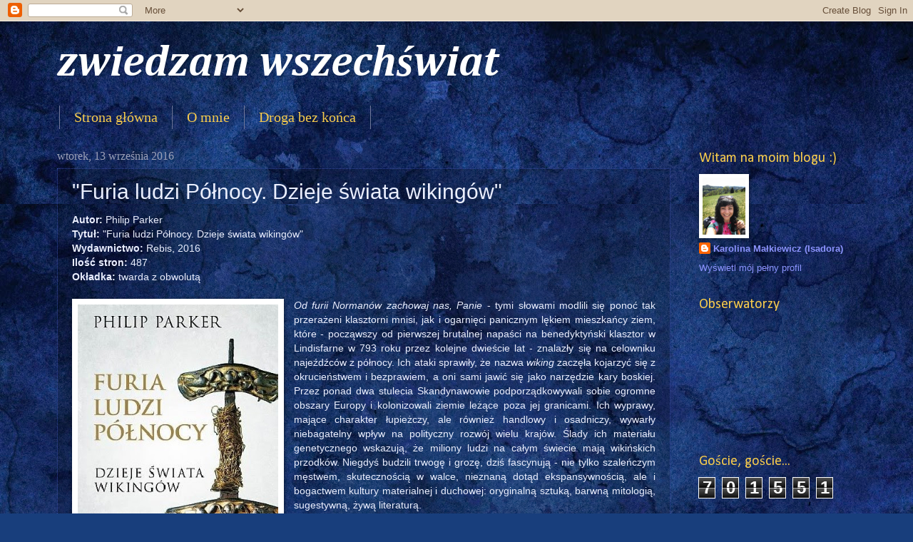

--- FILE ---
content_type: text/html; charset=UTF-8
request_url: https://zwiedzamwszechswiat.blogspot.com/2016/09/furia-ludzi-ponocy-dzieje-swiata.html
body_size: 25497
content:
<!DOCTYPE html>
<html class='v2' dir='ltr' lang='pl'>
<head>
<link href='https://www.blogger.com/static/v1/widgets/4128112664-css_bundle_v2.css' rel='stylesheet' type='text/css'/>
<meta content='width=1100' name='viewport'/>
<meta content='text/html; charset=UTF-8' http-equiv='Content-Type'/>
<meta content='blogger' name='generator'/>
<link href='https://zwiedzamwszechswiat.blogspot.com/favicon.ico' rel='icon' type='image/x-icon'/>
<link href='https://zwiedzamwszechswiat.blogspot.com/2016/09/furia-ludzi-ponocy-dzieje-swiata.html' rel='canonical'/>
<link rel="alternate" type="application/atom+xml" title="zwiedzam wszechświat  - Atom" href="https://zwiedzamwszechswiat.blogspot.com/feeds/posts/default" />
<link rel="alternate" type="application/rss+xml" title="zwiedzam wszechświat  - RSS" href="https://zwiedzamwszechswiat.blogspot.com/feeds/posts/default?alt=rss" />
<link rel="service.post" type="application/atom+xml" title="zwiedzam wszechświat  - Atom" href="https://www.blogger.com/feeds/5363830043435715846/posts/default" />

<link rel="alternate" type="application/atom+xml" title="zwiedzam wszechświat  - Atom" href="https://zwiedzamwszechswiat.blogspot.com/feeds/4368196458184577171/comments/default" />
<!--Can't find substitution for tag [blog.ieCssRetrofitLinks]-->
<link href='http://s.lubimyczytac.pl/upload/books/313000/313583/502447-352x500.jpg?_ga=1.133564558.1680659474.1472972375' rel='image_src'/>
<meta content='https://zwiedzamwszechswiat.blogspot.com/2016/09/furia-ludzi-ponocy-dzieje-swiata.html' property='og:url'/>
<meta content='&quot;Furia ludzi Północy. Dzieje świata wikingów&quot;' property='og:title'/>
<meta content='Autor: Philip Parker  Tytuł: &quot;Furia ludzi Północy. Dzieje świata wikingów&quot;  Wydawnictwo: Rebis, 2016  Ilość stron: 487  Okładka: twarda z ob...' property='og:description'/>
<meta content='https://lh3.googleusercontent.com/blogger_img_proxy/AEn0k_ubQFMHgF_Ga2zDXffWgWXnvQXcVh3eFSRVuM3AvNty1kFqSOfmqedZ9yOaf7qx-pkILXHaR2cqS6MuVxTdurVFiJRF6SZgzbdHE_eWQ5bIuwv_eldCSJ5UXkHFVDBhJqkSL9Dark9zUBuQoUHFFAdvj27jg2qrhiC78GIdNuwRT2fE9-OPj2PVCgn8EoGv=w1200-h630-p-k-no-nu' property='og:image'/>
<title>zwiedzam wszechświat : "Furia ludzi Północy. Dzieje świata wikingów"</title>
<style type='text/css'>@font-face{font-family:'Calibri';font-style:normal;font-weight:400;font-display:swap;src:url(//fonts.gstatic.com/l/font?kit=J7afnpV-BGlaFfdAhLEY67FIEjg&skey=a1029226f80653a8&v=v15)format('woff2');unicode-range:U+0000-00FF,U+0131,U+0152-0153,U+02BB-02BC,U+02C6,U+02DA,U+02DC,U+0304,U+0308,U+0329,U+2000-206F,U+20AC,U+2122,U+2191,U+2193,U+2212,U+2215,U+FEFF,U+FFFD;}@font-face{font-family:'Cambria';font-style:italic;font-weight:700;font-display:swap;src:url(//fonts.gstatic.com/l/font?kit=GFDtWAB9jnWLT-HIK7czF7dINyw8e2IDbg&skey=5d78cb5d3a5cdf77&v=v18)format('woff2');unicode-range:U+0000-00FF,U+0131,U+0152-0153,U+02BB-02BC,U+02C6,U+02DA,U+02DC,U+0304,U+0308,U+0329,U+2000-206F,U+20AC,U+2122,U+2191,U+2193,U+2212,U+2215,U+FEFF,U+FFFD;}</style>
<style id='page-skin-1' type='text/css'><!--
/*
-----------------------------------------------
Blogger Template Style
Name:     Watermark
Designer: Blogger
URL:      www.blogger.com
----------------------------------------------- */
/* Use this with templates/1ktemplate-*.html */
/* Content
----------------------------------------------- */
body {
font: normal normal 14px Verdana, Geneva, sans-serif;
color: #ebefff;
background: #183e7c url(https://themes.googleusercontent.com/image?id=1n-1zS96-Ky5OBW0CXH1sKdtv7YmhcV6EFLcfpnKm08rd8JfsoDYfVVVeEhsTwRDRQv0h) repeat fixed top center /* Credit: mammuth (http://www.istockphoto.com/portfolio/mammuth?platform=blogger) */;
}
html body .content-outer {
min-width: 0;
max-width: 100%;
width: 100%;
}
.content-outer {
font-size: 92%;
}
a:link {
text-decoration:none;
color: #8d94ff;
}
a:visited {
text-decoration:none;
color: #7ebaff;
}
a:hover {
text-decoration:underline;
color: #dbdcff;
}
.body-fauxcolumns .cap-top {
margin-top: 30px;
background: #183e7c url(https://themes.googleusercontent.com/image?id=1n-1zS96-Ky5OBW0CXH1sKdtv7YmhcV6EFLcfpnKm08rd8JfsoDYfVVVeEhsTwRDRQv0h) repeat fixed top center /* Credit: mammuth (http://www.istockphoto.com/portfolio/mammuth?platform=blogger) */;
height: 256px;
}
.content-inner {
padding: 0;
}
/* Header
----------------------------------------------- */
.header-inner .Header .titlewrapper,
.header-inner .Header .descriptionwrapper {
padding-left: 20px;
padding-right: 20px;
}
.Header h1 {
font: italic bold 60px Cambria;
color: #ffffff;
text-shadow: 2px 2px rgba(0, 0, 0, .1);
}
.Header h1 a {
color: #ffffff;
}
.Header .description {
font-size: 140%;
color: #9ba0b7;
}
/* Tabs
----------------------------------------------- */
.tabs-inner .section {
margin: 0 20px;
}
.tabs-inner .PageList, .tabs-inner .LinkList, .tabs-inner .Labels {
margin-left: -11px;
margin-right: -11px;
background-color: rgba(107,107,107,0);
border-top: 0 solid #ffffff;
border-bottom: 0 solid #ffffff;
-moz-box-shadow: 0 0 0 rgba(0, 0, 0, .3);
-webkit-box-shadow: 0 0 0 rgba(0, 0, 0, .3);
-goog-ms-box-shadow: 0 0 0 rgba(0, 0, 0, .3);
box-shadow: 0 0 0 rgba(0, 0, 0, .3);
}
.tabs-inner .PageList .widget-content,
.tabs-inner .LinkList .widget-content,
.tabs-inner .Labels .widget-content {
margin: -3px -11px;
background: transparent none  no-repeat scroll right;
}
.tabs-inner .widget ul {
padding: 2px 25px;
max-height: 34px;
background: transparent none no-repeat scroll left;
}
.tabs-inner .widget li {
border: none;
}
.tabs-inner .widget li a {
display: inline-block;
padding: .25em 1em;
font: normal normal 20px Georgia, Utopia, 'Palatino Linotype', Palatino, serif;
color: #F7CB4D;
border-right: 1px solid #707799;
}
.tabs-inner .widget li:first-child a {
border-left: 1px solid #707799;
}
.tabs-inner .widget li.selected a, .tabs-inner .widget li a:hover {
color: #ffffff;
}
/* Headings
----------------------------------------------- */
h2 {
font: normal normal 20px Calibri;
color: #F7CB4D;
margin: 0 0 .5em;
}
h2.date-header {
font: normal normal 16px Georgia, Utopia, 'Palatino Linotype', Palatino, serif;
color: #9ba0b7;
}
/* Main
----------------------------------------------- */
.main-inner .column-center-inner,
.main-inner .column-left-inner,
.main-inner .column-right-inner {
padding: 0 5px;
}
.main-outer {
margin-top: 0;
background: transparent none no-repeat scroll top left;
}
.main-inner {
padding-top: 30px;
}
.main-cap-top {
position: relative;
}
.main-cap-top .cap-right {
position: absolute;
height: 0;
width: 100%;
bottom: 0;
background: transparent none repeat-x scroll bottom center;
}
.main-cap-top .cap-left {
position: absolute;
height: 245px;
width: 280px;
right: 0;
bottom: 0;
background: transparent none no-repeat scroll bottom left;
}
/* Posts
----------------------------------------------- */
.post-outer {
padding: 15px 20px;
margin: 0 0 25px;
background: rgba(107,107,107,0) url(//www.blogblog.com/1kt/watermark/post_background_navigator.png) repeat scroll top left;
_background-image: none;
border: dotted 1px #364ba3;
-moz-box-shadow: 0 0 0 rgba(0, 0, 0, .1);
-webkit-box-shadow: 0 0 0 rgba(0, 0, 0, .1);
-goog-ms-box-shadow: 0 0 0 rgba(0, 0, 0, .1);
box-shadow: 0 0 0 rgba(0, 0, 0, .1);
}
h3.post-title {
font: normal normal 30px Impact, sans-serif;
margin: 0;
}
.comments h4 {
font: normal normal 30px Impact, sans-serif;
margin: 1em 0 0;
}
.post-body {
font-size: 105%;
line-height: 1.5;
position: relative;
}
.post-header {
margin: 0 0 1em;
color: #9ba0b7;
}
.post-footer {
margin: 10px 0 0;
padding: 10px 0 0;
color: #9ba0b7;
border-top: dashed 1px #8d93aa;
}
#blog-pager {
font-size: 140%
}
#comments .comment-author {
padding-top: 1.5em;
border-top: dashed 1px #8d93aa;
background-position: 0 1.5em;
}
#comments .comment-author:first-child {
padding-top: 0;
border-top: none;
}
.avatar-image-container {
margin: .2em 0 0;
}
/* Comments
----------------------------------------------- */
.comments .comments-content .icon.blog-author {
background-repeat: no-repeat;
background-image: url([data-uri]);
}
.comments .comments-content .loadmore a {
border-top: 1px solid #8d93aa;
border-bottom: 1px solid #8d93aa;
}
.comments .continue {
border-top: 2px solid #8d93aa;
}
/* Widgets
----------------------------------------------- */
.widget ul, .widget #ArchiveList ul.flat {
padding: 0;
list-style: none;
}
.widget ul li, .widget #ArchiveList ul.flat li {
padding: .35em 0;
text-indent: 0;
border-top: dashed 1px #8d93aa;
}
.widget ul li:first-child, .widget #ArchiveList ul.flat li:first-child {
border-top: none;
}
.widget .post-body ul {
list-style: disc;
}
.widget .post-body ul li {
border: none;
}
.widget .zippy {
color: #8d93aa;
}
.post-body img, .post-body .tr-caption-container, .Profile img, .Image img,
.BlogList .item-thumbnail img {
padding: 5px;
background: #fff;
-moz-box-shadow: 1px 1px 5px rgba(0, 0, 0, .5);
-webkit-box-shadow: 1px 1px 5px rgba(0, 0, 0, .5);
-goog-ms-box-shadow: 1px 1px 5px rgba(0, 0, 0, .5);
box-shadow: 1px 1px 5px rgba(0, 0, 0, .5);
}
.post-body img, .post-body .tr-caption-container {
padding: 8px;
}
.post-body .tr-caption-container {
color: #333333;
}
.post-body .tr-caption-container img {
padding: 0;
background: transparent;
border: none;
-moz-box-shadow: 0 0 0 rgba(0, 0, 0, .1);
-webkit-box-shadow: 0 0 0 rgba(0, 0, 0, .1);
-goog-ms-box-shadow: 0 0 0 rgba(0, 0, 0, .1);
box-shadow: 0 0 0 rgba(0, 0, 0, .1);
}
/* Footer
----------------------------------------------- */
.footer-outer {
color:#ebefff;
background: #0094d7 url(https://resources.blogblog.com/blogblog/data/1kt/watermark/body_background_navigator.png) repeat scroll top left;
}
.footer-outer a {
color: #8d94ff;
}
.footer-outer a:visited {
color: #7ebaff;
}
.footer-outer a:hover {
color: #dbdcff;
}
.footer-outer .widget h2 {
color: #F7CB4D;
}
/* Mobile
----------------------------------------------- */
body.mobile  {
background-size: 100% auto;
}
.mobile .body-fauxcolumn-outer {
background: transparent none repeat scroll top left;
}
html .mobile .mobile-date-outer {
border-bottom: none;
background: rgba(107,107,107,0) url(//www.blogblog.com/1kt/watermark/post_background_navigator.png) repeat scroll top left;
_background-image: none;
margin-bottom: 10px;
}
.mobile .main-inner .date-outer {
padding: 0;
}
.mobile .main-inner .date-header {
margin: 10px;
}
.mobile .main-cap-top {
z-index: -1;
}
.mobile .content-outer {
font-size: 100%;
}
.mobile .post-outer {
padding: 10px;
}
.mobile .main-cap-top .cap-left {
background: transparent none no-repeat scroll bottom left;
}
.mobile .body-fauxcolumns .cap-top {
margin: 0;
}
.mobile-link-button {
background: rgba(107,107,107,0) url(//www.blogblog.com/1kt/watermark/post_background_navigator.png) repeat scroll top left;
}
.mobile-link-button a:link, .mobile-link-button a:visited {
color: #8d94ff;
}
.mobile-index-date .date-header {
color: #9ba0b7;
}
.mobile-index-contents {
color: #ebefff;
}
.mobile .tabs-inner .section {
margin: 0;
}
.mobile .tabs-inner .PageList {
margin-left: 0;
margin-right: 0;
}
.mobile .tabs-inner .PageList .widget-content {
margin: 0;
color: #ffffff;
background: rgba(107,107,107,0) url(//www.blogblog.com/1kt/watermark/post_background_navigator.png) repeat scroll top left;
}
.mobile .tabs-inner .PageList .widget-content .pagelist-arrow {
border-left: 1px solid #707799;
}

--></style>
<style id='template-skin-1' type='text/css'><!--
body {
min-width: 1160px;
}
.content-outer, .content-fauxcolumn-outer, .region-inner {
min-width: 1160px;
max-width: 1160px;
_width: 1160px;
}
.main-inner .columns {
padding-left: 0px;
padding-right: 260px;
}
.main-inner .fauxcolumn-center-outer {
left: 0px;
right: 260px;
/* IE6 does not respect left and right together */
_width: expression(this.parentNode.offsetWidth -
parseInt("0px") -
parseInt("260px") + 'px');
}
.main-inner .fauxcolumn-left-outer {
width: 0px;
}
.main-inner .fauxcolumn-right-outer {
width: 260px;
}
.main-inner .column-left-outer {
width: 0px;
right: 100%;
margin-left: -0px;
}
.main-inner .column-right-outer {
width: 260px;
margin-right: -260px;
}
#layout {
min-width: 0;
}
#layout .content-outer {
min-width: 0;
width: 800px;
}
#layout .region-inner {
min-width: 0;
width: auto;
}
body#layout div.add_widget {
padding: 8px;
}
body#layout div.add_widget a {
margin-left: 32px;
}
--></style>
<style>
    body {background-image:url(https\:\/\/themes.googleusercontent.com\/image?id=1n-1zS96-Ky5OBW0CXH1sKdtv7YmhcV6EFLcfpnKm08rd8JfsoDYfVVVeEhsTwRDRQv0h);}
    
@media (max-width: 200px) { body {background-image:url(https\:\/\/themes.googleusercontent.com\/image?id=1n-1zS96-Ky5OBW0CXH1sKdtv7YmhcV6EFLcfpnKm08rd8JfsoDYfVVVeEhsTwRDRQv0h&options=w200);}}
@media (max-width: 400px) and (min-width: 201px) { body {background-image:url(https\:\/\/themes.googleusercontent.com\/image?id=1n-1zS96-Ky5OBW0CXH1sKdtv7YmhcV6EFLcfpnKm08rd8JfsoDYfVVVeEhsTwRDRQv0h&options=w400);}}
@media (max-width: 800px) and (min-width: 401px) { body {background-image:url(https\:\/\/themes.googleusercontent.com\/image?id=1n-1zS96-Ky5OBW0CXH1sKdtv7YmhcV6EFLcfpnKm08rd8JfsoDYfVVVeEhsTwRDRQv0h&options=w800);}}
@media (max-width: 1200px) and (min-width: 801px) { body {background-image:url(https\:\/\/themes.googleusercontent.com\/image?id=1n-1zS96-Ky5OBW0CXH1sKdtv7YmhcV6EFLcfpnKm08rd8JfsoDYfVVVeEhsTwRDRQv0h&options=w1200);}}
/* Last tag covers anything over one higher than the previous max-size cap. */
@media (min-width: 1201px) { body {background-image:url(https\:\/\/themes.googleusercontent.com\/image?id=1n-1zS96-Ky5OBW0CXH1sKdtv7YmhcV6EFLcfpnKm08rd8JfsoDYfVVVeEhsTwRDRQv0h&options=w1600);}}
  </style>
<link href='https://www.blogger.com/dyn-css/authorization.css?targetBlogID=5363830043435715846&amp;zx=a958946c-6910-4ecf-9862-1a68dc5a07ba' media='none' onload='if(media!=&#39;all&#39;)media=&#39;all&#39;' rel='stylesheet'/><noscript><link href='https://www.blogger.com/dyn-css/authorization.css?targetBlogID=5363830043435715846&amp;zx=a958946c-6910-4ecf-9862-1a68dc5a07ba' rel='stylesheet'/></noscript>
<meta name='google-adsense-platform-account' content='ca-host-pub-1556223355139109'/>
<meta name='google-adsense-platform-domain' content='blogspot.com'/>

</head>
<body class='loading variant-navigator'>
<div class='navbar section' id='navbar' name='Pasek nawigacyjny'><div class='widget Navbar' data-version='1' id='Navbar1'><script type="text/javascript">
    function setAttributeOnload(object, attribute, val) {
      if(window.addEventListener) {
        window.addEventListener('load',
          function(){ object[attribute] = val; }, false);
      } else {
        window.attachEvent('onload', function(){ object[attribute] = val; });
      }
    }
  </script>
<div id="navbar-iframe-container"></div>
<script type="text/javascript" src="https://apis.google.com/js/platform.js"></script>
<script type="text/javascript">
      gapi.load("gapi.iframes:gapi.iframes.style.bubble", function() {
        if (gapi.iframes && gapi.iframes.getContext) {
          gapi.iframes.getContext().openChild({
              url: 'https://www.blogger.com/navbar/5363830043435715846?po\x3d4368196458184577171\x26origin\x3dhttps://zwiedzamwszechswiat.blogspot.com',
              where: document.getElementById("navbar-iframe-container"),
              id: "navbar-iframe"
          });
        }
      });
    </script><script type="text/javascript">
(function() {
var script = document.createElement('script');
script.type = 'text/javascript';
script.src = '//pagead2.googlesyndication.com/pagead/js/google_top_exp.js';
var head = document.getElementsByTagName('head')[0];
if (head) {
head.appendChild(script);
}})();
</script>
</div></div>
<div class='body-fauxcolumns'>
<div class='fauxcolumn-outer body-fauxcolumn-outer'>
<div class='cap-top'>
<div class='cap-left'></div>
<div class='cap-right'></div>
</div>
<div class='fauxborder-left'>
<div class='fauxborder-right'></div>
<div class='fauxcolumn-inner'>
</div>
</div>
<div class='cap-bottom'>
<div class='cap-left'></div>
<div class='cap-right'></div>
</div>
</div>
</div>
<div class='content'>
<div class='content-fauxcolumns'>
<div class='fauxcolumn-outer content-fauxcolumn-outer'>
<div class='cap-top'>
<div class='cap-left'></div>
<div class='cap-right'></div>
</div>
<div class='fauxborder-left'>
<div class='fauxborder-right'></div>
<div class='fauxcolumn-inner'>
</div>
</div>
<div class='cap-bottom'>
<div class='cap-left'></div>
<div class='cap-right'></div>
</div>
</div>
</div>
<div class='content-outer'>
<div class='content-cap-top cap-top'>
<div class='cap-left'></div>
<div class='cap-right'></div>
</div>
<div class='fauxborder-left content-fauxborder-left'>
<div class='fauxborder-right content-fauxborder-right'></div>
<div class='content-inner'>
<header>
<div class='header-outer'>
<div class='header-cap-top cap-top'>
<div class='cap-left'></div>
<div class='cap-right'></div>
</div>
<div class='fauxborder-left header-fauxborder-left'>
<div class='fauxborder-right header-fauxborder-right'></div>
<div class='region-inner header-inner'>
<div class='header section' id='header' name='Nagłówek'><div class='widget Header' data-version='1' id='Header1'>
<div id='header-inner'>
<div class='titlewrapper'>
<h1 class='title'>
<a href='https://zwiedzamwszechswiat.blogspot.com/'>
zwiedzam wszechświat 
</a>
</h1>
</div>
<div class='descriptionwrapper'>
<p class='description'><span>
</span></p>
</div>
</div>
</div></div>
</div>
</div>
<div class='header-cap-bottom cap-bottom'>
<div class='cap-left'></div>
<div class='cap-right'></div>
</div>
</div>
</header>
<div class='tabs-outer'>
<div class='tabs-cap-top cap-top'>
<div class='cap-left'></div>
<div class='cap-right'></div>
</div>
<div class='fauxborder-left tabs-fauxborder-left'>
<div class='fauxborder-right tabs-fauxborder-right'></div>
<div class='region-inner tabs-inner'>
<div class='tabs section' id='crosscol' name='Wszystkie kolumny'><div class='widget PageList' data-version='1' id='PageList1'>
<h2>Strony</h2>
<div class='widget-content'>
<ul>
<li>
<a href='https://zwiedzamwszechswiat.blogspot.com/'>Strona główna</a>
</li>
<li>
<a href='http://zwiedzamwszechswiat.blogspot.com/p/o-mnie.html'>O mnie</a>
</li>
<li>
<a href='https://zwiedzamwszechswiat.blogspot.com/p/droga-bez-konca.html'>Droga bez końca</a>
</li>
</ul>
<div class='clear'></div>
</div>
</div></div>
<div class='tabs no-items section' id='crosscol-overflow' name='Cross-Column 2'></div>
</div>
</div>
<div class='tabs-cap-bottom cap-bottom'>
<div class='cap-left'></div>
<div class='cap-right'></div>
</div>
</div>
<div class='main-outer'>
<div class='main-cap-top cap-top'>
<div class='cap-left'></div>
<div class='cap-right'></div>
</div>
<div class='fauxborder-left main-fauxborder-left'>
<div class='fauxborder-right main-fauxborder-right'></div>
<div class='region-inner main-inner'>
<div class='columns fauxcolumns'>
<div class='fauxcolumn-outer fauxcolumn-center-outer'>
<div class='cap-top'>
<div class='cap-left'></div>
<div class='cap-right'></div>
</div>
<div class='fauxborder-left'>
<div class='fauxborder-right'></div>
<div class='fauxcolumn-inner'>
</div>
</div>
<div class='cap-bottom'>
<div class='cap-left'></div>
<div class='cap-right'></div>
</div>
</div>
<div class='fauxcolumn-outer fauxcolumn-left-outer'>
<div class='cap-top'>
<div class='cap-left'></div>
<div class='cap-right'></div>
</div>
<div class='fauxborder-left'>
<div class='fauxborder-right'></div>
<div class='fauxcolumn-inner'>
</div>
</div>
<div class='cap-bottom'>
<div class='cap-left'></div>
<div class='cap-right'></div>
</div>
</div>
<div class='fauxcolumn-outer fauxcolumn-right-outer'>
<div class='cap-top'>
<div class='cap-left'></div>
<div class='cap-right'></div>
</div>
<div class='fauxborder-left'>
<div class='fauxborder-right'></div>
<div class='fauxcolumn-inner'>
</div>
</div>
<div class='cap-bottom'>
<div class='cap-left'></div>
<div class='cap-right'></div>
</div>
</div>
<!-- corrects IE6 width calculation -->
<div class='columns-inner'>
<div class='column-center-outer'>
<div class='column-center-inner'>
<div class='main section' id='main' name='Główny'><div class='widget Blog' data-version='1' id='Blog1'>
<div class='blog-posts hfeed'>

          <div class="date-outer">
        
<h2 class='date-header'><span>wtorek, 13 września 2016</span></h2>

          <div class="date-posts">
        
<div class='post-outer'>
<div class='post hentry uncustomized-post-template' itemprop='blogPost' itemscope='itemscope' itemtype='http://schema.org/BlogPosting'>
<meta content='http://s.lubimyczytac.pl/upload/books/313000/313583/502447-352x500.jpg?_ga=1.133564558.1680659474.1472972375' itemprop='image_url'/>
<meta content='5363830043435715846' itemprop='blogId'/>
<meta content='4368196458184577171' itemprop='postId'/>
<a name='4368196458184577171'></a>
<h3 class='post-title entry-title' itemprop='name'>
"Furia ludzi Północy. Dzieje świata wikingów"
</h3>
<div class='post-header'>
<div class='post-header-line-1'></div>
</div>
<div class='post-body entry-content' id='post-body-4368196458184577171' itemprop='description articleBody'>
<b>Autor: </b>Philip Parker<br />
<b>Tytuł: </b>"Furia ludzi Północy. Dzieje świata wikingów"<br />
<b>Wydawnictwo: </b>Rebis, 2016<br />
<b>Ilość stron: </b>487<br />
<b>Okładka: </b>twarda z obwolutą<br />
<br />
<div class="separator" style="clear: both; text-align: center;">
<a href="http://s.lubimyczytac.pl/upload/books/313000/313583/502447-352x500.jpg?_ga=1.133564558.1680659474.1472972375" imageanchor="1" style="clear: left; float: left; margin-bottom: 1em; margin-right: 1em;"><img border="0" height="400" src="https://lh3.googleusercontent.com/blogger_img_proxy/AEn0k_ubQFMHgF_Ga2zDXffWgWXnvQXcVh3eFSRVuM3AvNty1kFqSOfmqedZ9yOaf7qx-pkILXHaR2cqS6MuVxTdurVFiJRF6SZgzbdHE_eWQ5bIuwv_eldCSJ5UXkHFVDBhJqkSL9Dark9zUBuQoUHFFAdvj27jg2qrhiC78GIdNuwRT2fE9-OPj2PVCgn8EoGv=s0-d" width="281"></a></div>
<div class="MsoNormal" style="line-height: 150%; text-align: justify;">
<i>Od furii Normanów zachowaj nas, Panie</i> -
tymi słowami modlili się ponoć tak przerażeni klasztorni mnisi, jak i ogarnięci
panicznym lękiem mieszkańcy ziem, które - począwszy od pierwszej brutalnej
napaści na benedyktyński klasztor w Lindisfarne w 793 roku przez kolejne
dwieście lat - znalazły się na celowniku najeźdźców z północy. Ich ataki
sprawiły, że nazwa <i>wiking</i> zaczęła kojarzyć się z okrucieństwem i
bezprawiem, a oni sami jawić się jako narzędzie kary boskiej. Przez ponad dwa
stulecia Skandynawowie podporządkowywali sobie ogromne obszary Europy i
kolonizowali ziemie leżące poza jej granicami. Ich wyprawy, mające charakter
łupieżczy, ale również handlowy i osadniczy, wywarły niebagatelny wpływ na
polityczny rozwój wielu krajów. Ślady ich materiału genetycznego wskazują, że
miliony ludzi na całym świecie mają wikińskich przodków. Niegdyś budzili trwogę
i grozę, dziś fascynują - nie tylko szaleńczym męstwem, skutecznością w walce, nieznaną
dotąd ekspansywnością, ale i bogactwem kultury materialnej i duchowej:
oryginalną sztuką, barwną mitologią, sugestywną, żywą literaturą.</div>
<div class="MsoNormal" style="line-height: 150%; text-align: justify;">
</div>
<div class="MsoNormal" style="line-height: 150%; text-align: justify;">
</div>
<a name="more"></a><br />
<br />
<div class="MsoNormal" style="line-height: 150%; text-align: justify;">
Philip Parker w swojej popularnonaukowej publikacji
opowiada o dziejach wikingów, koncentrując się na &nbsp;historii ich podbojów - od pierwszych,
nieskoordynowanych wypraw łupieskich z końca VIII wieku po inwazje wielkich
armii na Wyspy Brytyjskie, Irlandię, Islandię i państwo Franków, zakończone
(przynajmniej w świecie anglosaskim) pod Stamford Bridge i Hastings w 1066
roku, kiedy to nastąpił schyłek epoki wikingów.</div>
<div class="MsoNormal" style="line-height: 150%; text-align: justify;">
Autor we wstępie omawia podstawowe kwestie, takie jak
pochodzenie wikingów, genezę samej nazwy, charakteryzuje strukturę
skandynawskich społeczeństw i zdobycze cywilizacyjne, wskazując najstarsze
źródła historyczne oraz świadectwa archeologiczne z terenów Danii, Szwecji i
Norwegii, ukazujące poziom ich rozwoju, skupiając się na uzbrojeniu, technikach
budowy okrętów i taktykach wojennych stosowanych w czasie wypraw łupieżczych.
Prezentuje przyczyny, dla których społeczeństwa te zajęły się morskim
rozbójnictwem i powody, dla których po około dwustu latach te ataki ustały.
Następnie Parker opisuje szczegółowo kolejne fale wikińskich najazdów &#8211; ich
charakter, przebieg, skutki tak dla agresorów, jaki i ofiar podbojów w różnych
częściach świata oraz dzieje wikińskich kolonii &#8211; od Wysp Brytyjskich, poprzez
państwo Franków, Fryzję, Irlandię, Islandię, Wyspy Owcze, Grenlandię, po
Półwysep Iberyjski i Ruś, a nawet Amerykę Północną. W kontekście tej ostatniej
przedstawia relacje zawarte w sagach na potwierdzenie faktu, że wikingowie
dotarli do wybrzeży kontynentu na długo przed Krzysztofem Kolumbem, omawia
także historie współczesnych fałszerstw mających uwierzytelnić tę tezę, jak i
autentyczne odkrycia poświadczające jej słuszność.</div>
<div class="MsoNormal" style="line-height: 150%; text-align: justify;">
<br /></div>
<div class="MsoNormal" style="line-height: 150%; text-align: justify;">
Philip Parker opowiada o procesie przekształcania się
społeczeństw skandynawskich w państwa oraz chrystianizacji, nie pomijając roli,
jaką odegrali w ich toku władcy pokroju Haralda Sinozębego (Dania), Haralda
Pięknowłosego i Olafa Trygvassona (Norwegia) czy Olafa Skotkonunga (Szwecja).
Charakteryzuje główne ośrodki handlowe epoki wikingów &#8211; Birkę, Hedeby i
Kaupang, przechodząc płynnie do kwestii związanych z kulturą materialną i
duchową ludzi Północy: pisma runicznego, skandynawskiej sztuki, świata wierzeń,
rytuałów i mitologii; zostały one jednak potraktowane dość pobieżnie i
powierzchownie, niemal po macoszemu, co może generować poczucie niedosytu u
czytelnika.</div>
<div class="MsoNormal" style="line-height: 150%; text-align: justify;">
Opowiadając o schyłku ery wikingów, Parker omawia
przyczyny tego zjawiska, koncentrując się na świecie anglosaskim i brutalnej
walce o angielski tron między królem Norwegii Haraldem III Srogim (nazywanym
ostatnim wikingiem) a królem Anglii Haroldem II Godwinsonem pod Stamford Bridge
oraz starciu tego ostatniego z Wilhelmem Zdobywcą pod Hastings w 1066 roku. Na
szczęście wspomina również o wydarzeniach, które zakończyły wikińską dominację
w innych częściach Europy, choć znacznie bardziej ogólnikowo. </div>
<div class="MsoNormal" style="line-height: 150%; text-align: justify;">
<br /></div>
<div class="MsoNormal" style="line-height: 150%; text-align: justify;">
<o:p>&nbsp;</o:p><span style="line-height: 150%;">Philip Parker stworzył opracowanie obrazujące dzieje
ludów Północy w epoce wikingów &#8211; od pierwszych wypraw
łupieskich po zbrojne interwencje królewskich armii &#8211; koncentrując się na
historii podbojów i osadnictwa; ma to swoje dobre i złe strony, ponieważ, choć
otrzymujemy szczegółowy, gruntowny i rzetelny obraz tego aspektu nordyckiej
aktywności, siłą rzeczy pozostałe zostały potraktowane w sposób powierzchowny,
niezbyt wnikliwy, i raczej jedynie z poczucia obowiązku; mam tu na myśli bogatą
kulturę tak materialną, jak i duchową skandynawskich społeczeństw. Na szczęście
zagadnienia pozostające w sferze zainteresowań autora zostały omówione
skrzętnie i wyczerpująco, materiał podzielony i uporządkowany chronologicznie i
geograficznie, dzięki czemu czytelnikowi łatwiej się odnaleźć w przejrzyście i
klarownie rozplanowanych rozdziałach.</span><span style="line-height: 150%;">&nbsp;&nbsp;</span></div>
<div class="MsoNormal" style="line-height: 150%; text-align: justify;">
<span style="line-height: 150%;"><br /></span></div>
<div class="MsoNormal" style="line-height: 150%; text-align: justify;">
<span style="line-height: 150%;">Zauważalne są pewne dysproporcje między ilością informacji dotyczących
związków wikingów ze światem anglosaskim a &#8222;naszym&#8221; zakątkiem Europy, o czym
świadczą skromne opisy dotyczące wypraw na Ruś oraz szczątkowe fakty odnoszące
się do koneksji wikingów</span><span style="line-height: 150%;">&nbsp; </span><span style="line-height: 150%;">ze Słowianami
(Jomsborczycy, Olaf Trygvasson i jego związki z Bolesławem Chrobrym, zwanym tu&#8230;
Bolesławem z Wendlandii). W porównaniu z innymi pozycjami popularnonaukowymi, z
jakimi miałam do czynienia, a więc <i>Historią wikingów</i> Else Roesdahl, <i>Wyprawami wikingów</i> Harleya Mowata i <i>Wikingami</i> P.G.Foote&#8217;a i D.M. Wilsona,
publikacja Philipa Parkera nie wypada najgorzej, ale też niczym specjalnym nie
zaskakuje; jej zaletą jest to, że autor odnosi się do najnowszych odkryć
naukowych, wyników badań czy współczesnych interpretacji materiałów źródłowych,
które warto porównać do tych sprzed kilku, kilkunastu lat. Warto również
przyjrzeć się imponującej, dwudziestostronicowej bibliografii, tablicom
chronologicznym ukazującym najważniejsze, według autora, wydarzenia epoki
wikingów oraz fotografiom i mapom uzupełniającym lekturę. <i><b>Furia ludzi Północy</b></i> to zdecydowanie godna uwagi, ciekawie i przystępnie napisana publikacja
przybliżająca czytelnikowi historię wikińskich podbojów i dzieje imperium,
które u szczytu rozwoju w XI wieku rozciagało się od wschodniej Szwecji przez
Atlantyk do Islandii i Grenlandii, a na wschodzie do Rosji i choć nie
przetrwało, to jego struktura oraz czyny, jakich wówczas dokonano, okazały się
najtrwalszą z możliwych spuścizn. Polecam!</span></div>
<div class="MsoNormal" style="line-height: 150%; text-align: justify;">
<span style="line-height: 150%;"><br /></span></div>
<div class="MsoNormal" style="line-height: 150%; text-align: justify;">
<span style="line-height: 150%;"><b>Moja ocena: 5/5</b></span></div>
<div class="MsoNormal" style="line-height: 150%; text-align: justify;">
<span style="line-height: 150%;"><b><br /></b></span></div>
<div class="MsoNormal" style="line-height: 150%; text-align: justify;">
<b>&nbsp;<table align="center" cellpadding="0" cellspacing="0" class="tr-caption-container" style="margin-left: auto; margin-right: auto; text-align: center;"><tbody>
<tr><td style="text-align: center;"><a href="https://blogger.googleusercontent.com/img/b/R29vZ2xl/AVvXsEihU_IR63KZXAuwQm7tUGTrA-iaP4v6piHf8jcaGNsjbBhSKKYvIyfnEMIl5qqKhGi_8W1HK_JN05q4FHvhNTujGy594uhm69JnX53MEXLH2KLS5px_Eb1iCjykLi7kgw1B_aX5CAphxyKJ/s1600/duzeka.jpg" imageanchor="1" style="margin-left: auto; margin-right: auto;"><img border="0" src="https://blogger.googleusercontent.com/img/b/R29vZ2xl/AVvXsEihU_IR63KZXAuwQm7tUGTrA-iaP4v6piHf8jcaGNsjbBhSKKYvIyfnEMIl5qqKhGi_8W1HK_JN05q4FHvhNTujGy594uhm69JnX53MEXLH2KLS5px_Eb1iCjykLi7kgw1B_aX5CAphxyKJ/s1600/duzeka.jpg" /></a></td></tr>
<tr><td class="tr-caption" style="text-align: center;"><b>recenzja napisana dla portalu DużeKa :)</b></td></tr>
</tbody></table>
</b></div>
<div style='clear: both;'></div>
</div>
<div class='post-footer'>
<div class='post-footer-line post-footer-line-1'>
<span class='post-author vcard'>
Autor:
<span class='fn' itemprop='author' itemscope='itemscope' itemtype='http://schema.org/Person'>
<meta content='https://www.blogger.com/profile/09137733168737505783' itemprop='url'/>
<a class='g-profile' href='https://www.blogger.com/profile/09137733168737505783' rel='author' title='author profile'>
<span itemprop='name'>Karolina Małkiewicz (Isadora)</span>
</a>
</span>
</span>
<span class='post-timestamp'>
o
<meta content='https://zwiedzamwszechswiat.blogspot.com/2016/09/furia-ludzi-ponocy-dzieje-swiata.html' itemprop='url'/>
<a class='timestamp-link' href='https://zwiedzamwszechswiat.blogspot.com/2016/09/furia-ludzi-ponocy-dzieje-swiata.html' rel='bookmark' title='permanent link'><abbr class='published' itemprop='datePublished' title='2016-09-13T18:30:00+02:00'>18:30</abbr></a>
</span>
<span class='post-comment-link'>
</span>
<span class='post-icons'>
<span class='item-control blog-admin pid-1120267750'>
<a href='https://www.blogger.com/post-edit.g?blogID=5363830043435715846&postID=4368196458184577171&from=pencil' title='Edytuj post'>
<img alt='' class='icon-action' height='18' src='https://resources.blogblog.com/img/icon18_edit_allbkg.gif' width='18'/>
</a>
</span>
</span>
<div class='post-share-buttons goog-inline-block'>
<a class='goog-inline-block share-button sb-email' href='https://www.blogger.com/share-post.g?blogID=5363830043435715846&postID=4368196458184577171&target=email' target='_blank' title='Wyślij pocztą e-mail'><span class='share-button-link-text'>Wyślij pocztą e-mail</span></a><a class='goog-inline-block share-button sb-blog' href='https://www.blogger.com/share-post.g?blogID=5363830043435715846&postID=4368196458184577171&target=blog' onclick='window.open(this.href, "_blank", "height=270,width=475"); return false;' target='_blank' title='Wrzuć na bloga'><span class='share-button-link-text'>Wrzuć na bloga</span></a><a class='goog-inline-block share-button sb-twitter' href='https://www.blogger.com/share-post.g?blogID=5363830043435715846&postID=4368196458184577171&target=twitter' target='_blank' title='Udostępnij w X'><span class='share-button-link-text'>Udostępnij w X</span></a><a class='goog-inline-block share-button sb-facebook' href='https://www.blogger.com/share-post.g?blogID=5363830043435715846&postID=4368196458184577171&target=facebook' onclick='window.open(this.href, "_blank", "height=430,width=640"); return false;' target='_blank' title='Udostępnij w usłudze Facebook'><span class='share-button-link-text'>Udostępnij w usłudze Facebook</span></a><a class='goog-inline-block share-button sb-pinterest' href='https://www.blogger.com/share-post.g?blogID=5363830043435715846&postID=4368196458184577171&target=pinterest' target='_blank' title='Udostępnij w serwisie Pinterest'><span class='share-button-link-text'>Udostępnij w serwisie Pinterest</span></a>
</div>
</div>
<div class='post-footer-line post-footer-line-2'>
<span class='post-labels'>
Etykiety:
<a href='https://zwiedzamwszechswiat.blogspot.com/search/label/5%2F5' rel='tag'>5/5</a>,
<a href='https://zwiedzamwszechswiat.blogspot.com/search/label/Literatura%20obca' rel='tag'>Literatura obca</a>,
<a href='https://zwiedzamwszechswiat.blogspot.com/search/label/Mitologia%20%2F%20folklor' rel='tag'>Mitologia / folklor</a>,
<a href='https://zwiedzamwszechswiat.blogspot.com/search/label/Popularnonaukowe' rel='tag'>Popularnonaukowe</a>,
<a href='https://zwiedzamwszechswiat.blogspot.com/search/label/Rebis%20Dom%20Wydawniczy' rel='tag'>Rebis Dom Wydawniczy</a>,
<a href='https://zwiedzamwszechswiat.blogspot.com/search/label/Reporta%C5%BCe%20%2F%20literatura%20faktu' rel='tag'>Reportaże / literatura faktu</a>,
<a href='https://zwiedzamwszechswiat.blogspot.com/search/label/Skandynawia' rel='tag'>Skandynawia</a>,
<a href='https://zwiedzamwszechswiat.blogspot.com/search/label/Wielka%20Brytania' rel='tag'>Wielka Brytania</a>,
<a href='https://zwiedzamwszechswiat.blogspot.com/search/label/wikingowie' rel='tag'>wikingowie</a>,
<a href='https://zwiedzamwszechswiat.blogspot.com/search/label/Z%20histori%C4%85%20w%20tle' rel='tag'>Z historią w tle</a>
</span>
</div>
<div class='post-footer-line post-footer-line-3'>
<span class='post-location'>
</span>
</div>
</div>
</div>
<div class='comments' id='comments'>
<a name='comments'></a>
<h4>9 komentarzy:</h4>
<div class='comments-content'>
<script async='async' src='' type='text/javascript'></script>
<script type='text/javascript'>
    (function() {
      var items = null;
      var msgs = null;
      var config = {};

// <![CDATA[
      var cursor = null;
      if (items && items.length > 0) {
        cursor = parseInt(items[items.length - 1].timestamp) + 1;
      }

      var bodyFromEntry = function(entry) {
        var text = (entry &&
                    ((entry.content && entry.content.$t) ||
                     (entry.summary && entry.summary.$t))) ||
            '';
        if (entry && entry.gd$extendedProperty) {
          for (var k in entry.gd$extendedProperty) {
            if (entry.gd$extendedProperty[k].name == 'blogger.contentRemoved') {
              return '<span class="deleted-comment">' + text + '</span>';
            }
          }
        }
        return text;
      }

      var parse = function(data) {
        cursor = null;
        var comments = [];
        if (data && data.feed && data.feed.entry) {
          for (var i = 0, entry; entry = data.feed.entry[i]; i++) {
            var comment = {};
            // comment ID, parsed out of the original id format
            var id = /blog-(\d+).post-(\d+)/.exec(entry.id.$t);
            comment.id = id ? id[2] : null;
            comment.body = bodyFromEntry(entry);
            comment.timestamp = Date.parse(entry.published.$t) + '';
            if (entry.author && entry.author.constructor === Array) {
              var auth = entry.author[0];
              if (auth) {
                comment.author = {
                  name: (auth.name ? auth.name.$t : undefined),
                  profileUrl: (auth.uri ? auth.uri.$t : undefined),
                  avatarUrl: (auth.gd$image ? auth.gd$image.src : undefined)
                };
              }
            }
            if (entry.link) {
              if (entry.link[2]) {
                comment.link = comment.permalink = entry.link[2].href;
              }
              if (entry.link[3]) {
                var pid = /.*comments\/default\/(\d+)\?.*/.exec(entry.link[3].href);
                if (pid && pid[1]) {
                  comment.parentId = pid[1];
                }
              }
            }
            comment.deleteclass = 'item-control blog-admin';
            if (entry.gd$extendedProperty) {
              for (var k in entry.gd$extendedProperty) {
                if (entry.gd$extendedProperty[k].name == 'blogger.itemClass') {
                  comment.deleteclass += ' ' + entry.gd$extendedProperty[k].value;
                } else if (entry.gd$extendedProperty[k].name == 'blogger.displayTime') {
                  comment.displayTime = entry.gd$extendedProperty[k].value;
                }
              }
            }
            comments.push(comment);
          }
        }
        return comments;
      };

      var paginator = function(callback) {
        if (hasMore()) {
          var url = config.feed + '?alt=json&v=2&orderby=published&reverse=false&max-results=50';
          if (cursor) {
            url += '&published-min=' + new Date(cursor).toISOString();
          }
          window.bloggercomments = function(data) {
            var parsed = parse(data);
            cursor = parsed.length < 50 ? null
                : parseInt(parsed[parsed.length - 1].timestamp) + 1
            callback(parsed);
            window.bloggercomments = null;
          }
          url += '&callback=bloggercomments';
          var script = document.createElement('script');
          script.type = 'text/javascript';
          script.src = url;
          document.getElementsByTagName('head')[0].appendChild(script);
        }
      };
      var hasMore = function() {
        return !!cursor;
      };
      var getMeta = function(key, comment) {
        if ('iswriter' == key) {
          var matches = !!comment.author
              && comment.author.name == config.authorName
              && comment.author.profileUrl == config.authorUrl;
          return matches ? 'true' : '';
        } else if ('deletelink' == key) {
          return config.baseUri + '/comment/delete/'
               + config.blogId + '/' + comment.id;
        } else if ('deleteclass' == key) {
          return comment.deleteclass;
        }
        return '';
      };

      var replybox = null;
      var replyUrlParts = null;
      var replyParent = undefined;

      var onReply = function(commentId, domId) {
        if (replybox == null) {
          // lazily cache replybox, and adjust to suit this style:
          replybox = document.getElementById('comment-editor');
          if (replybox != null) {
            replybox.height = '250px';
            replybox.style.display = 'block';
            replyUrlParts = replybox.src.split('#');
          }
        }
        if (replybox && (commentId !== replyParent)) {
          replybox.src = '';
          document.getElementById(domId).insertBefore(replybox, null);
          replybox.src = replyUrlParts[0]
              + (commentId ? '&parentID=' + commentId : '')
              + '#' + replyUrlParts[1];
          replyParent = commentId;
        }
      };

      var hash = (window.location.hash || '#').substring(1);
      var startThread, targetComment;
      if (/^comment-form_/.test(hash)) {
        startThread = hash.substring('comment-form_'.length);
      } else if (/^c[0-9]+$/.test(hash)) {
        targetComment = hash.substring(1);
      }

      // Configure commenting API:
      var configJso = {
        'maxDepth': config.maxThreadDepth
      };
      var provider = {
        'id': config.postId,
        'data': items,
        'loadNext': paginator,
        'hasMore': hasMore,
        'getMeta': getMeta,
        'onReply': onReply,
        'rendered': true,
        'initComment': targetComment,
        'initReplyThread': startThread,
        'config': configJso,
        'messages': msgs
      };

      var render = function() {
        if (window.goog && window.goog.comments) {
          var holder = document.getElementById('comment-holder');
          window.goog.comments.render(holder, provider);
        }
      };

      // render now, or queue to render when library loads:
      if (window.goog && window.goog.comments) {
        render();
      } else {
        window.goog = window.goog || {};
        window.goog.comments = window.goog.comments || {};
        window.goog.comments.loadQueue = window.goog.comments.loadQueue || [];
        window.goog.comments.loadQueue.push(render);
      }
    })();
// ]]>
  </script>
<div id='comment-holder'>
<div class="comment-thread toplevel-thread"><ol id="top-ra"><li class="comment" id="c106199927819490629"><div class="avatar-image-container"><img src="//1.bp.blogspot.com/-QVmbunMtK2c/VhP6M41IHAI/AAAAAAAAECg/CxPr5Nfs4rc/s35/3342_1073127716251_5120105_n.jpg" alt=""/></div><div class="comment-block"><div class="comment-header"><cite class="user"><a href="https://www.blogger.com/profile/09055932966881322901" rel="nofollow">Wiedźma</a></cite><span class="icon user "></span><span class="datetime secondary-text"><a rel="nofollow" href="https://zwiedzamwszechswiat.blogspot.com/2016/09/furia-ludzi-ponocy-dzieje-swiata.html?showComment=1473798448200#c106199927819490629">13 września 2016 22:27</a></span></div><p class="comment-content">Szkoda, że o naszym zakątku świata jest tak mało, no ale powiem Ci szczerze, że cieszę się, że mam tę publikację na półce. Niedługo zabieram się za jej lekturę! :)</p><span class="comment-actions secondary-text"><a class="comment-reply" target="_self" data-comment-id="106199927819490629">Odpowiedz</a><span class="item-control blog-admin blog-admin pid-1262876207"><a target="_self" href="https://www.blogger.com/comment/delete/5363830043435715846/106199927819490629">Usuń</a></span></span></div><div class="comment-replies"><div id="c106199927819490629-rt" class="comment-thread inline-thread"><span class="thread-toggle thread-expanded"><span class="thread-arrow"></span><span class="thread-count"><a target="_self">Odpowiedzi</a></span></span><ol id="c106199927819490629-ra" class="thread-chrome thread-expanded"><div><li class="comment" id="c8748455942566396681"><div class="avatar-image-container"><img src="//4.bp.blogspot.com/-yu1XbNzy-so/aBW2AdcfjrI/AAAAAAAAQBw/gJzo_576aYIib49UVzk0uktq3QTOPoOXgCK4BGAYYCw/s35/IMG_2885.jpeg" alt=""/></div><div class="comment-block"><div class="comment-header"><cite class="user"><a href="https://www.blogger.com/profile/09137733168737505783" rel="nofollow">Karolina Małkiewicz (Isadora)</a></cite><span class="icon user blog-author"></span><span class="datetime secondary-text"><a rel="nofollow" href="https://zwiedzamwszechswiat.blogspot.com/2016/09/furia-ludzi-ponocy-dzieje-swiata.html?showComment=1473949753821#c8748455942566396681">15 września 2016 16:29</a></span></div><p class="comment-content">Super! Będę z niecierpliwością czekała na Twoje wrażenia z lektury!  ^^</p><span class="comment-actions secondary-text"><span class="item-control blog-admin blog-admin pid-1120267750"><a target="_self" href="https://www.blogger.com/comment/delete/5363830043435715846/8748455942566396681">Usuń</a></span></span></div><div class="comment-replies"><div id="c8748455942566396681-rt" class="comment-thread inline-thread hidden"><span class="thread-toggle thread-expanded"><span class="thread-arrow"></span><span class="thread-count"><a target="_self">Odpowiedzi</a></span></span><ol id="c8748455942566396681-ra" class="thread-chrome thread-expanded"><div></div><div id="c8748455942566396681-continue" class="continue"><a class="comment-reply" target="_self" data-comment-id="8748455942566396681">Odpowiedz</a></div></ol></div></div><div class="comment-replybox-single" id="c8748455942566396681-ce"></div></li></div><div id="c106199927819490629-continue" class="continue"><a class="comment-reply" target="_self" data-comment-id="106199927819490629">Odpowiedz</a></div></ol></div></div><div class="comment-replybox-single" id="c106199927819490629-ce"></div></li><li class="comment" id="c7039894335472816436"><div class="avatar-image-container"><img src="//4.bp.blogspot.com/-PNu03RdMD_I/ZHNmRixUzvI/AAAAAAAAEDM/wmnIlwGTiQ4Sq9KhGnC98zz6wCR6WE5LQCK4BGAYYCw/s35/DSC02268.JPG" alt=""/></div><div class="comment-block"><div class="comment-header"><cite class="user"><a href="https://www.blogger.com/profile/06475034119559708243" rel="nofollow">Sara Satukirja</a></cite><span class="icon user "></span><span class="datetime secondary-text"><a rel="nofollow" href="https://zwiedzamwszechswiat.blogspot.com/2016/09/furia-ludzi-ponocy-dzieje-swiata.html?showComment=1473847879988#c7039894335472816436">14 września 2016 12:11</a></span></div><p class="comment-content">To kolejna pochlebna opinia na temat tej książki, więc utwierdziłam się w przekonaniu, że muszę przeczytać :)</p><span class="comment-actions secondary-text"><a class="comment-reply" target="_self" data-comment-id="7039894335472816436">Odpowiedz</a><span class="item-control blog-admin blog-admin pid-1820671359"><a target="_self" href="https://www.blogger.com/comment/delete/5363830043435715846/7039894335472816436">Usuń</a></span></span></div><div class="comment-replies"><div id="c7039894335472816436-rt" class="comment-thread inline-thread"><span class="thread-toggle thread-expanded"><span class="thread-arrow"></span><span class="thread-count"><a target="_self">Odpowiedzi</a></span></span><ol id="c7039894335472816436-ra" class="thread-chrome thread-expanded"><div><li class="comment" id="c4400852091765232535"><div class="avatar-image-container"><img src="//4.bp.blogspot.com/-yu1XbNzy-so/aBW2AdcfjrI/AAAAAAAAQBw/gJzo_576aYIib49UVzk0uktq3QTOPoOXgCK4BGAYYCw/s35/IMG_2885.jpeg" alt=""/></div><div class="comment-block"><div class="comment-header"><cite class="user"><a href="https://www.blogger.com/profile/09137733168737505783" rel="nofollow">Karolina Małkiewicz (Isadora)</a></cite><span class="icon user blog-author"></span><span class="datetime secondary-text"><a rel="nofollow" href="https://zwiedzamwszechswiat.blogspot.com/2016/09/furia-ludzi-ponocy-dzieje-swiata.html?showComment=1473949803191#c4400852091765232535">15 września 2016 16:30</a></span></div><p class="comment-content">Jeśli tylko interesuje Cię tematyka - zdecydowanie warto przeczytać ;-)</p><span class="comment-actions secondary-text"><span class="item-control blog-admin blog-admin pid-1120267750"><a target="_self" href="https://www.blogger.com/comment/delete/5363830043435715846/4400852091765232535">Usuń</a></span></span></div><div class="comment-replies"><div id="c4400852091765232535-rt" class="comment-thread inline-thread hidden"><span class="thread-toggle thread-expanded"><span class="thread-arrow"></span><span class="thread-count"><a target="_self">Odpowiedzi</a></span></span><ol id="c4400852091765232535-ra" class="thread-chrome thread-expanded"><div></div><div id="c4400852091765232535-continue" class="continue"><a class="comment-reply" target="_self" data-comment-id="4400852091765232535">Odpowiedz</a></div></ol></div></div><div class="comment-replybox-single" id="c4400852091765232535-ce"></div></li></div><div id="c7039894335472816436-continue" class="continue"><a class="comment-reply" target="_self" data-comment-id="7039894335472816436">Odpowiedz</a></div></ol></div></div><div class="comment-replybox-single" id="c7039894335472816436-ce"></div></li><li class="comment" id="c9175042621431902851"><div class="avatar-image-container"><img src="//blogger.googleusercontent.com/img/b/R29vZ2xl/AVvXsEghnI7diW966pMU-Sk93STTdSUtmCoKfb8vGpKubn6MVH1GuxtqVFSTcwMHHdp_DpSl5ot7ZyhMqMsElhbb4Ed0MFmY6O5Vkp6mb8rD3h4neLQ_5SqGQpN--JkhASB4Uw/s45-c/52712889_2341619822529071_1574746980234559488_o.jpg" alt=""/></div><div class="comment-block"><div class="comment-header"><cite class="user"><a href="https://www.blogger.com/profile/08367197722919312885" rel="nofollow">Katarzyna Abramova</a></cite><span class="icon user "></span><span class="datetime secondary-text"><a rel="nofollow" href="https://zwiedzamwszechswiat.blogspot.com/2016/09/furia-ludzi-ponocy-dzieje-swiata.html?showComment=1473868401485#c9175042621431902851">14 września 2016 17:53</a></span></div><p class="comment-content">Fakt, Słowiańszczyzna potraktowana przez autora po macoszemu, ale w ogólnym rozrachunku książka prezentuje się bardzo dobrze :)</p><span class="comment-actions secondary-text"><a class="comment-reply" target="_self" data-comment-id="9175042621431902851">Odpowiedz</a><span class="item-control blog-admin blog-admin pid-1389090712"><a target="_self" href="https://www.blogger.com/comment/delete/5363830043435715846/9175042621431902851">Usuń</a></span></span></div><div class="comment-replies"><div id="c9175042621431902851-rt" class="comment-thread inline-thread"><span class="thread-toggle thread-expanded"><span class="thread-arrow"></span><span class="thread-count"><a target="_self">Odpowiedzi</a></span></span><ol id="c9175042621431902851-ra" class="thread-chrome thread-expanded"><div><li class="comment" id="c959062755996550215"><div class="avatar-image-container"><img src="//4.bp.blogspot.com/-yu1XbNzy-so/aBW2AdcfjrI/AAAAAAAAQBw/gJzo_576aYIib49UVzk0uktq3QTOPoOXgCK4BGAYYCw/s35/IMG_2885.jpeg" alt=""/></div><div class="comment-block"><div class="comment-header"><cite class="user"><a href="https://www.blogger.com/profile/09137733168737505783" rel="nofollow">Karolina Małkiewicz (Isadora)</a></cite><span class="icon user blog-author"></span><span class="datetime secondary-text"><a rel="nofollow" href="https://zwiedzamwszechswiat.blogspot.com/2016/09/furia-ludzi-ponocy-dzieje-swiata.html?showComment=1473949881389#c959062755996550215">15 września 2016 16:31</a></span></div><p class="comment-content">Ależ oczywiście :-)<br>Tylko to anglosaskie podejście bywa nieco irytujące :v</p><span class="comment-actions secondary-text"><span class="item-control blog-admin blog-admin pid-1120267750"><a target="_self" href="https://www.blogger.com/comment/delete/5363830043435715846/959062755996550215">Usuń</a></span></span></div><div class="comment-replies"><div id="c959062755996550215-rt" class="comment-thread inline-thread hidden"><span class="thread-toggle thread-expanded"><span class="thread-arrow"></span><span class="thread-count"><a target="_self">Odpowiedzi</a></span></span><ol id="c959062755996550215-ra" class="thread-chrome thread-expanded"><div></div><div id="c959062755996550215-continue" class="continue"><a class="comment-reply" target="_self" data-comment-id="959062755996550215">Odpowiedz</a></div></ol></div></div><div class="comment-replybox-single" id="c959062755996550215-ce"></div></li></div><div id="c9175042621431902851-continue" class="continue"><a class="comment-reply" target="_self" data-comment-id="9175042621431902851">Odpowiedz</a></div></ol></div></div><div class="comment-replybox-single" id="c9175042621431902851-ce"></div></li><li class="comment" id="c2735432789843771547"><div class="avatar-image-container"><img src="//blogger.googleusercontent.com/img/b/R29vZ2xl/AVvXsEj2k2TYg59bQt9IQ6rDteH7lhfAWg25Dt5za995DxLYWtcC2ljDTknH_nZ-A6tYPgDg2KSM60OpPqOgS__Zt-Jwz1KETjZx1e_eOXipbi3jXelh7SmFmIurswNvtv10Nw/s45-c/unnamed.jpg" alt=""/></div><div class="comment-block"><div class="comment-header"><cite class="user"><a href="https://www.blogger.com/profile/14306628075427471851" rel="nofollow">Katarzyna K | Pasieka Kulturalna</a></cite><span class="icon user "></span><span class="datetime secondary-text"><a rel="nofollow" href="https://zwiedzamwszechswiat.blogspot.com/2016/09/furia-ludzi-ponocy-dzieje-swiata.html?showComment=1473880171166#c2735432789843771547">14 września 2016 21:09</a></span></div><p class="comment-content">Wikingowie od jakiegoś czasu mnie ekscytują, chociaż kiedyś za nimi nie przepadałam. Jednak teraz moja wyobraźnia pracuje na bardzo wysokich obrotach, a tę książkę chętnie bym przeczytała :)</p><span class="comment-actions secondary-text"><a class="comment-reply" target="_self" data-comment-id="2735432789843771547">Odpowiedz</a><span class="item-control blog-admin blog-admin pid-1856372267"><a target="_self" href="https://www.blogger.com/comment/delete/5363830043435715846/2735432789843771547">Usuń</a></span></span></div><div class="comment-replies"><div id="c2735432789843771547-rt" class="comment-thread inline-thread"><span class="thread-toggle thread-expanded"><span class="thread-arrow"></span><span class="thread-count"><a target="_self">Odpowiedzi</a></span></span><ol id="c2735432789843771547-ra" class="thread-chrome thread-expanded"><div><li class="comment" id="c904869396068132376"><div class="avatar-image-container"><img src="//4.bp.blogspot.com/-yu1XbNzy-so/aBW2AdcfjrI/AAAAAAAAQBw/gJzo_576aYIib49UVzk0uktq3QTOPoOXgCK4BGAYYCw/s35/IMG_2885.jpeg" alt=""/></div><div class="comment-block"><div class="comment-header"><cite class="user"><a href="https://www.blogger.com/profile/09137733168737505783" rel="nofollow">Karolina Małkiewicz (Isadora)</a></cite><span class="icon user blog-author"></span><span class="datetime secondary-text"><a rel="nofollow" href="https://zwiedzamwszechswiat.blogspot.com/2016/09/furia-ludzi-ponocy-dzieje-swiata.html?showComment=1473949928136#c904869396068132376">15 września 2016 16:32</a></span></div><p class="comment-content">W takim razie to lektura w sam raz dla Ciebie ;-)</p><span class="comment-actions secondary-text"><span class="item-control blog-admin blog-admin pid-1120267750"><a target="_self" href="https://www.blogger.com/comment/delete/5363830043435715846/904869396068132376">Usuń</a></span></span></div><div class="comment-replies"><div id="c904869396068132376-rt" class="comment-thread inline-thread hidden"><span class="thread-toggle thread-expanded"><span class="thread-arrow"></span><span class="thread-count"><a target="_self">Odpowiedzi</a></span></span><ol id="c904869396068132376-ra" class="thread-chrome thread-expanded"><div></div><div id="c904869396068132376-continue" class="continue"><a class="comment-reply" target="_self" data-comment-id="904869396068132376">Odpowiedz</a></div></ol></div></div><div class="comment-replybox-single" id="c904869396068132376-ce"></div></li></div><div id="c2735432789843771547-continue" class="continue"><a class="comment-reply" target="_self" data-comment-id="2735432789843771547">Odpowiedz</a></div></ol></div></div><div class="comment-replybox-single" id="c2735432789843771547-ce"></div></li><li class="comment" id="c951396187887177069"><div class="avatar-image-container"><img src="//www.blogger.com/img/blogger_logo_round_35.png" alt=""/></div><div class="comment-block"><div class="comment-header"><cite class="user"><a href="https://www.blogger.com/profile/12413108007653440751" rel="nofollow">Unknown</a></cite><span class="icon user "></span><span class="datetime secondary-text"><a rel="nofollow" href="https://zwiedzamwszechswiat.blogspot.com/2016/09/furia-ludzi-ponocy-dzieje-swiata.html?showComment=1482952082640#c951396187887177069">28 grudnia 2016 20:08</a></span></div><p class="comment-content">Jeżeli szukasz książki o kukturze materialnej wikingów, to sięgnij po książkę &quot;Moce wikingów. Światy i zaświaty wczesnośredniowiecznych Skandynawów&quot; Władysława Duczko (choć to dopiero I tom). Polecam z czystym sercem jako czytelniczka książek Artura Szrejtera :3</p><span class="comment-actions secondary-text"><a class="comment-reply" target="_self" data-comment-id="951396187887177069">Odpowiedz</a><span class="item-control blog-admin blog-admin pid-2115831496"><a target="_self" href="https://www.blogger.com/comment/delete/5363830043435715846/951396187887177069">Usuń</a></span></span></div><div class="comment-replies"><div id="c951396187887177069-rt" class="comment-thread inline-thread hidden"><span class="thread-toggle thread-expanded"><span class="thread-arrow"></span><span class="thread-count"><a target="_self">Odpowiedzi</a></span></span><ol id="c951396187887177069-ra" class="thread-chrome thread-expanded"><div></div><div id="c951396187887177069-continue" class="continue"><a class="comment-reply" target="_self" data-comment-id="951396187887177069">Odpowiedz</a></div></ol></div></div><div class="comment-replybox-single" id="c951396187887177069-ce"></div></li></ol><div id="top-continue" class="continue"><a class="comment-reply" target="_self">Dodaj komentarz</a></div><div class="comment-replybox-thread" id="top-ce"></div><div class="loadmore hidden" data-post-id="4368196458184577171"><a target="_self">Wczytaj więcej...</a></div></div>
</div>
</div>
<p class='comment-footer'>
<div class='comment-form'>
<a name='comment-form'></a>
<p>Spam, reklamy, wulgaryzmy i wypowiedzi niezwiązane z tematem będą natychmiast usuwane.</p>
<a href='https://www.blogger.com/comment/frame/5363830043435715846?po=4368196458184577171&hl=pl&saa=85391&origin=https://zwiedzamwszechswiat.blogspot.com' id='comment-editor-src'></a>
<iframe allowtransparency='true' class='blogger-iframe-colorize blogger-comment-from-post' frameborder='0' height='410px' id='comment-editor' name='comment-editor' src='' width='100%'></iframe>
<script src='https://www.blogger.com/static/v1/jsbin/1345082660-comment_from_post_iframe.js' type='text/javascript'></script>
<script type='text/javascript'>
      BLOG_CMT_createIframe('https://www.blogger.com/rpc_relay.html');
    </script>
</div>
</p>
<div id='backlinks-container'>
<div id='Blog1_backlinks-container'>
</div>
</div>
</div>
</div>

        </div></div>
      
</div>
<div class='blog-pager' id='blog-pager'>
<span id='blog-pager-newer-link'>
<a class='blog-pager-newer-link' href='https://zwiedzamwszechswiat.blogspot.com/2016/09/czekajac-na-roberta-cape.html' id='Blog1_blog-pager-newer-link' title='Nowszy post'>Nowszy post</a>
</span>
<span id='blog-pager-older-link'>
<a class='blog-pager-older-link' href='https://zwiedzamwszechswiat.blogspot.com/2016/09/medrzec-kazni.html' id='Blog1_blog-pager-older-link' title='Starszy post'>Starszy post</a>
</span>
<a class='home-link' href='https://zwiedzamwszechswiat.blogspot.com/'>Strona główna</a>
</div>
<div class='clear'></div>
<div class='post-feeds'>
<div class='feed-links'>
Subskrybuj:
<a class='feed-link' href='https://zwiedzamwszechswiat.blogspot.com/feeds/4368196458184577171/comments/default' target='_blank' type='application/atom+xml'>Komentarze do posta (Atom)</a>
</div>
</div>
</div></div>
</div>
</div>
<div class='column-left-outer'>
<div class='column-left-inner'>
<aside>
</aside>
</div>
</div>
<div class='column-right-outer'>
<div class='column-right-inner'>
<aside>
<div class='sidebar section' id='sidebar-right-1'><div class='widget Profile' data-version='1' id='Profile1'>
<h2>Witam na moim blogu :)</h2>
<div class='widget-content'>
<a href='https://www.blogger.com/profile/09137733168737505783'><img alt='Moje zdjęcie' class='profile-img' height='80' src='//blogger.googleusercontent.com/img/b/R29vZ2xl/AVvXsEib-8ZQgIZj0Ygf6YhJToP3Vz4x7_eXrnvfdGnSUy1Q_Z5AcdHVXzsok2Scu7YABcLt0s5plzUQHShw5RKo267yf4PSs-Rz9h90niBdGVX7t3E0G90WnLGq18dgYYYR4NK6vsQ3T3pRS8nZO9H5DIl1mwz6MQQchoYXS9PWmHhTZPut7cc/s220/IMG_2885.jpeg' width='60'/></a>
<dl class='profile-datablock'>
<dt class='profile-data'>
<a class='profile-name-link g-profile' href='https://www.blogger.com/profile/09137733168737505783' rel='author' style='background-image: url(//www.blogger.com/img/logo-16.png);'>
Karolina Małkiewicz (Isadora)
</a>
</dt>
</dl>
<a class='profile-link' href='https://www.blogger.com/profile/09137733168737505783' rel='author'>Wyświetl mój pełny profil</a>
<div class='clear'></div>
</div>
</div><div class='widget Followers' data-version='1' id='Followers1'>
<h2 class='title'>Obserwatorzy</h2>
<div class='widget-content'>
<div id='Followers1-wrapper'>
<div style='margin-right:2px;'>
<div><script type="text/javascript" src="https://apis.google.com/js/platform.js"></script>
<div id="followers-iframe-container"></div>
<script type="text/javascript">
    window.followersIframe = null;
    function followersIframeOpen(url) {
      gapi.load("gapi.iframes", function() {
        if (gapi.iframes && gapi.iframes.getContext) {
          window.followersIframe = gapi.iframes.getContext().openChild({
            url: url,
            where: document.getElementById("followers-iframe-container"),
            messageHandlersFilter: gapi.iframes.CROSS_ORIGIN_IFRAMES_FILTER,
            messageHandlers: {
              '_ready': function(obj) {
                window.followersIframe.getIframeEl().height = obj.height;
              },
              'reset': function() {
                window.followersIframe.close();
                followersIframeOpen("https://www.blogger.com/followers/frame/5363830043435715846?colors\x3dCgt0cmFuc3BhcmVudBILdHJhbnNwYXJlbnQaByNlYmVmZmYiByM4ZDk0ZmYqC3RyYW5zcGFyZW50MgcjRjdDQjREOgcjZWJlZmZmQgcjOGQ5NGZmSgcjOGQ5M2FhUgcjOGQ5NGZmWgt0cmFuc3BhcmVudA%3D%3D\x26pageSize\x3d21\x26hl\x3dpl\x26origin\x3dhttps://zwiedzamwszechswiat.blogspot.com");
              },
              'open': function(url) {
                window.followersIframe.close();
                followersIframeOpen(url);
              }
            }
          });
        }
      });
    }
    followersIframeOpen("https://www.blogger.com/followers/frame/5363830043435715846?colors\x3dCgt0cmFuc3BhcmVudBILdHJhbnNwYXJlbnQaByNlYmVmZmYiByM4ZDk0ZmYqC3RyYW5zcGFyZW50MgcjRjdDQjREOgcjZWJlZmZmQgcjOGQ5NGZmSgcjOGQ5M2FhUgcjOGQ5NGZmWgt0cmFuc3BhcmVudA%3D%3D\x26pageSize\x3d21\x26hl\x3dpl\x26origin\x3dhttps://zwiedzamwszechswiat.blogspot.com");
  </script></div>
</div>
</div>
<div class='clear'></div>
</div>
</div><div class='widget Stats' data-version='1' id='Stats1'>
<h2>Goście, goście...</h2>
<div class='widget-content'>
<div id='Stats1_content' style='display: none;'>
<span class='counter-wrapper graph-counter-wrapper' id='Stats1_totalCount'>
</span>
<div class='clear'></div>
</div>
</div>
</div><div class='widget HTML' data-version='1' id='HTML2'>
<div class='widget-content'>
<!-- Facebook Badge START --><a href="https://www.facebook.com/ZwiedzamWszechswiat" title="Zwiedzam wszech&#x15b;wiat" style="font-family: &quot;lucida grande&quot;,tahoma,verdana,arial,sans-serif; font-size: 11px; font-variant: normal; font-style: normal; font-weight: normal; color: #3B5998; text-decoration: none;" target="_TOP">Zwiedzam wszechświat</a><br /><a href="https://www.facebook.com/ZwiedzamWszechswiat" title="Zwiedzam wszech&#x15b;wiat" target="_TOP"><img class="img" src="https://badge.facebook.com/badge/374298922607006.2354.1273798040.png" style="border: 0px;" alt="" /></a><br /><a href="https://pl-pl.facebook.com/advertising" title="Utw&#xf3;rz w&#x142;asn&#x105; wizyt&#xf3;wk&#x119;!" style="font-family: &quot;lucida grande&quot;,tahoma,verdana,arial,sans-serif; font-size: 11px; font-variant: normal; font-style: normal; font-weight: normal; color: #3B5998; text-decoration: none;" target="_TOP">Wypromuj również swoją stronę</a><!-- Facebook Badge END -->
</div>
<div class='clear'></div>
</div><div class='widget PopularPosts' data-version='1' id='PopularPosts1'>
<h2>Najchętniej czytacie</h2>
<div class='widget-content popular-posts'>
<ul>
<li>
<a href='https://zwiedzamwszechswiat.blogspot.com/2014/03/top-10-ulubione-kobiece-postaci.html'>Top 10: ulubione kobiece postaci historyczne (literackie)</a>
</li>
<li>
<a href='https://zwiedzamwszechswiat.blogspot.com/2013/10/tajemnice-sypialni-gejszy-japonska.html'>"Tajemnice sypialni gejszy. Japońska sztuka seksu"</a>
</li>
<li>
<a href='https://zwiedzamwszechswiat.blogspot.com/2015/10/top-10-najgrubsze-ksiazki-w-mojej.html'>Top 10: najgrubsze książki w mojej biblioteczce</a>
</li>
<li>
<a href='https://zwiedzamwszechswiat.blogspot.com/2013/08/stosik-sierpniowy-2013.html'>Stosik sierpniowy {2013}</a>
</li>
<li>
<a href='https://zwiedzamwszechswiat.blogspot.com/2014/04/stosik-kwietniowy-2014.html'>Stosik kwietniowy {2014}</a>
</li>
<li>
<a href='https://zwiedzamwszechswiat.blogspot.com/2013/06/stosik-czerwcowy-2013.html'>Stosik czerwcowy {2013}</a>
</li>
<li>
<a href='https://zwiedzamwszechswiat.blogspot.com/2013/02/stosik-lutowy-2013.html'>Stosik lutowy {2013}</a>
</li>
<li>
<a href='https://zwiedzamwszechswiat.blogspot.com/2013/12/podsumowanie-roku-2013.html'>Podsumowanie roku 2013</a>
</li>
<li>
<a href='https://zwiedzamwszechswiat.blogspot.com/2015/05/stosik-majowy-2015.html'>Stosik majowy {2015}</a>
</li>
<li>
<a href='https://zwiedzamwszechswiat.blogspot.com/2013/12/stosik-grudniowy-2013.html'>Stosik grudniowy {2013}</a>
</li>
</ul>
<div class='clear'></div>
</div>
</div><div class='widget BlogArchive' data-version='1' id='BlogArchive1'>
<h2>Archiwum bloga</h2>
<div class='widget-content'>
<div id='ArchiveList'>
<div id='BlogArchive1_ArchiveList'>
<ul class='hierarchy'>
<li class='archivedate collapsed'>
<a class='toggle' href='javascript:void(0)'>
<span class='zippy'>

        &#9658;&#160;
      
</span>
</a>
<a class='post-count-link' href='https://zwiedzamwszechswiat.blogspot.com/2025/'>
2025
</a>
<span class='post-count' dir='ltr'>(18)</span>
<ul class='hierarchy'>
<li class='archivedate collapsed'>
<a class='toggle' href='javascript:void(0)'>
<span class='zippy'>

        &#9658;&#160;
      
</span>
</a>
<a class='post-count-link' href='https://zwiedzamwszechswiat.blogspot.com/2025/11/'>
listopada
</a>
<span class='post-count' dir='ltr'>(1)</span>
</li>
</ul>
<ul class='hierarchy'>
<li class='archivedate collapsed'>
<a class='toggle' href='javascript:void(0)'>
<span class='zippy'>

        &#9658;&#160;
      
</span>
</a>
<a class='post-count-link' href='https://zwiedzamwszechswiat.blogspot.com/2025/08/'>
sierpnia
</a>
<span class='post-count' dir='ltr'>(2)</span>
</li>
</ul>
<ul class='hierarchy'>
<li class='archivedate collapsed'>
<a class='toggle' href='javascript:void(0)'>
<span class='zippy'>

        &#9658;&#160;
      
</span>
</a>
<a class='post-count-link' href='https://zwiedzamwszechswiat.blogspot.com/2025/07/'>
lipca
</a>
<span class='post-count' dir='ltr'>(2)</span>
</li>
</ul>
<ul class='hierarchy'>
<li class='archivedate collapsed'>
<a class='toggle' href='javascript:void(0)'>
<span class='zippy'>

        &#9658;&#160;
      
</span>
</a>
<a class='post-count-link' href='https://zwiedzamwszechswiat.blogspot.com/2025/05/'>
maja
</a>
<span class='post-count' dir='ltr'>(4)</span>
</li>
</ul>
<ul class='hierarchy'>
<li class='archivedate collapsed'>
<a class='toggle' href='javascript:void(0)'>
<span class='zippy'>

        &#9658;&#160;
      
</span>
</a>
<a class='post-count-link' href='https://zwiedzamwszechswiat.blogspot.com/2025/04/'>
kwietnia
</a>
<span class='post-count' dir='ltr'>(4)</span>
</li>
</ul>
<ul class='hierarchy'>
<li class='archivedate collapsed'>
<a class='toggle' href='javascript:void(0)'>
<span class='zippy'>

        &#9658;&#160;
      
</span>
</a>
<a class='post-count-link' href='https://zwiedzamwszechswiat.blogspot.com/2025/03/'>
marca
</a>
<span class='post-count' dir='ltr'>(2)</span>
</li>
</ul>
<ul class='hierarchy'>
<li class='archivedate collapsed'>
<a class='toggle' href='javascript:void(0)'>
<span class='zippy'>

        &#9658;&#160;
      
</span>
</a>
<a class='post-count-link' href='https://zwiedzamwszechswiat.blogspot.com/2025/02/'>
lutego
</a>
<span class='post-count' dir='ltr'>(2)</span>
</li>
</ul>
<ul class='hierarchy'>
<li class='archivedate collapsed'>
<a class='toggle' href='javascript:void(0)'>
<span class='zippy'>

        &#9658;&#160;
      
</span>
</a>
<a class='post-count-link' href='https://zwiedzamwszechswiat.blogspot.com/2025/01/'>
stycznia
</a>
<span class='post-count' dir='ltr'>(1)</span>
</li>
</ul>
</li>
</ul>
<ul class='hierarchy'>
<li class='archivedate collapsed'>
<a class='toggle' href='javascript:void(0)'>
<span class='zippy'>

        &#9658;&#160;
      
</span>
</a>
<a class='post-count-link' href='https://zwiedzamwszechswiat.blogspot.com/2024/'>
2024
</a>
<span class='post-count' dir='ltr'>(22)</span>
<ul class='hierarchy'>
<li class='archivedate collapsed'>
<a class='toggle' href='javascript:void(0)'>
<span class='zippy'>

        &#9658;&#160;
      
</span>
</a>
<a class='post-count-link' href='https://zwiedzamwszechswiat.blogspot.com/2024/08/'>
sierpnia
</a>
<span class='post-count' dir='ltr'>(1)</span>
</li>
</ul>
<ul class='hierarchy'>
<li class='archivedate collapsed'>
<a class='toggle' href='javascript:void(0)'>
<span class='zippy'>

        &#9658;&#160;
      
</span>
</a>
<a class='post-count-link' href='https://zwiedzamwszechswiat.blogspot.com/2024/07/'>
lipca
</a>
<span class='post-count' dir='ltr'>(5)</span>
</li>
</ul>
<ul class='hierarchy'>
<li class='archivedate collapsed'>
<a class='toggle' href='javascript:void(0)'>
<span class='zippy'>

        &#9658;&#160;
      
</span>
</a>
<a class='post-count-link' href='https://zwiedzamwszechswiat.blogspot.com/2024/06/'>
czerwca
</a>
<span class='post-count' dir='ltr'>(5)</span>
</li>
</ul>
<ul class='hierarchy'>
<li class='archivedate collapsed'>
<a class='toggle' href='javascript:void(0)'>
<span class='zippy'>

        &#9658;&#160;
      
</span>
</a>
<a class='post-count-link' href='https://zwiedzamwszechswiat.blogspot.com/2024/05/'>
maja
</a>
<span class='post-count' dir='ltr'>(6)</span>
</li>
</ul>
<ul class='hierarchy'>
<li class='archivedate collapsed'>
<a class='toggle' href='javascript:void(0)'>
<span class='zippy'>

        &#9658;&#160;
      
</span>
</a>
<a class='post-count-link' href='https://zwiedzamwszechswiat.blogspot.com/2024/04/'>
kwietnia
</a>
<span class='post-count' dir='ltr'>(5)</span>
</li>
</ul>
</li>
</ul>
<ul class='hierarchy'>
<li class='archivedate collapsed'>
<a class='toggle' href='javascript:void(0)'>
<span class='zippy'>

        &#9658;&#160;
      
</span>
</a>
<a class='post-count-link' href='https://zwiedzamwszechswiat.blogspot.com/2017/'>
2017
</a>
<span class='post-count' dir='ltr'>(38)</span>
<ul class='hierarchy'>
<li class='archivedate collapsed'>
<a class='toggle' href='javascript:void(0)'>
<span class='zippy'>

        &#9658;&#160;
      
</span>
</a>
<a class='post-count-link' href='https://zwiedzamwszechswiat.blogspot.com/2017/07/'>
lipca
</a>
<span class='post-count' dir='ltr'>(2)</span>
</li>
</ul>
<ul class='hierarchy'>
<li class='archivedate collapsed'>
<a class='toggle' href='javascript:void(0)'>
<span class='zippy'>

        &#9658;&#160;
      
</span>
</a>
<a class='post-count-link' href='https://zwiedzamwszechswiat.blogspot.com/2017/06/'>
czerwca
</a>
<span class='post-count' dir='ltr'>(6)</span>
</li>
</ul>
<ul class='hierarchy'>
<li class='archivedate collapsed'>
<a class='toggle' href='javascript:void(0)'>
<span class='zippy'>

        &#9658;&#160;
      
</span>
</a>
<a class='post-count-link' href='https://zwiedzamwszechswiat.blogspot.com/2017/05/'>
maja
</a>
<span class='post-count' dir='ltr'>(6)</span>
</li>
</ul>
<ul class='hierarchy'>
<li class='archivedate collapsed'>
<a class='toggle' href='javascript:void(0)'>
<span class='zippy'>

        &#9658;&#160;
      
</span>
</a>
<a class='post-count-link' href='https://zwiedzamwszechswiat.blogspot.com/2017/04/'>
kwietnia
</a>
<span class='post-count' dir='ltr'>(7)</span>
</li>
</ul>
<ul class='hierarchy'>
<li class='archivedate collapsed'>
<a class='toggle' href='javascript:void(0)'>
<span class='zippy'>

        &#9658;&#160;
      
</span>
</a>
<a class='post-count-link' href='https://zwiedzamwszechswiat.blogspot.com/2017/03/'>
marca
</a>
<span class='post-count' dir='ltr'>(7)</span>
</li>
</ul>
<ul class='hierarchy'>
<li class='archivedate collapsed'>
<a class='toggle' href='javascript:void(0)'>
<span class='zippy'>

        &#9658;&#160;
      
</span>
</a>
<a class='post-count-link' href='https://zwiedzamwszechswiat.blogspot.com/2017/02/'>
lutego
</a>
<span class='post-count' dir='ltr'>(3)</span>
</li>
</ul>
<ul class='hierarchy'>
<li class='archivedate collapsed'>
<a class='toggle' href='javascript:void(0)'>
<span class='zippy'>

        &#9658;&#160;
      
</span>
</a>
<a class='post-count-link' href='https://zwiedzamwszechswiat.blogspot.com/2017/01/'>
stycznia
</a>
<span class='post-count' dir='ltr'>(7)</span>
</li>
</ul>
</li>
</ul>
<ul class='hierarchy'>
<li class='archivedate expanded'>
<a class='toggle' href='javascript:void(0)'>
<span class='zippy toggle-open'>

        &#9660;&#160;
      
</span>
</a>
<a class='post-count-link' href='https://zwiedzamwszechswiat.blogspot.com/2016/'>
2016
</a>
<span class='post-count' dir='ltr'>(92)</span>
<ul class='hierarchy'>
<li class='archivedate collapsed'>
<a class='toggle' href='javascript:void(0)'>
<span class='zippy'>

        &#9658;&#160;
      
</span>
</a>
<a class='post-count-link' href='https://zwiedzamwszechswiat.blogspot.com/2016/12/'>
grudnia
</a>
<span class='post-count' dir='ltr'>(5)</span>
</li>
</ul>
<ul class='hierarchy'>
<li class='archivedate collapsed'>
<a class='toggle' href='javascript:void(0)'>
<span class='zippy'>

        &#9658;&#160;
      
</span>
</a>
<a class='post-count-link' href='https://zwiedzamwszechswiat.blogspot.com/2016/11/'>
listopada
</a>
<span class='post-count' dir='ltr'>(7)</span>
</li>
</ul>
<ul class='hierarchy'>
<li class='archivedate collapsed'>
<a class='toggle' href='javascript:void(0)'>
<span class='zippy'>

        &#9658;&#160;
      
</span>
</a>
<a class='post-count-link' href='https://zwiedzamwszechswiat.blogspot.com/2016/10/'>
października
</a>
<span class='post-count' dir='ltr'>(6)</span>
</li>
</ul>
<ul class='hierarchy'>
<li class='archivedate expanded'>
<a class='toggle' href='javascript:void(0)'>
<span class='zippy toggle-open'>

        &#9660;&#160;
      
</span>
</a>
<a class='post-count-link' href='https://zwiedzamwszechswiat.blogspot.com/2016/09/'>
września
</a>
<span class='post-count' dir='ltr'>(10)</span>
<ul class='posts'>
<li><a href='https://zwiedzamwszechswiat.blogspot.com/2016/09/stosik-wrzesniowy-2016.html'>Stosik wrześniowy [2016]</a></li>
<li><a href='https://zwiedzamwszechswiat.blogspot.com/2016/09/roj.html'>&quot;Rój&quot;</a></li>
<li><a href='https://zwiedzamwszechswiat.blogspot.com/2016/09/akuszerka.html'>&quot;Akuszerka&quot;</a></li>
<li><a href='https://zwiedzamwszechswiat.blogspot.com/2016/09/classics-book-tag-czyli-fenomen.html'>Classics Book Tag, czyli fenomen evergreenów</a></li>
<li><a href='https://zwiedzamwszechswiat.blogspot.com/2016/09/czekajac-na-roberta-cape.html'>&quot;Czekając na Roberta Capę&quot;</a></li>
<li><a href='https://zwiedzamwszechswiat.blogspot.com/2016/09/furia-ludzi-ponocy-dzieje-swiata.html'>&quot;Furia ludzi Północy. Dzieje świata wikingów&quot;</a></li>
<li><a href='https://zwiedzamwszechswiat.blogspot.com/2016/09/medrzec-kazni.html'>&quot;Mędrzec kaźni&quot;</a></li>
<li><a href='https://zwiedzamwszechswiat.blogspot.com/2016/09/londyn-w-czasach-sherlocka-holmesa.html'>&quot;Londyn w czasach Sherlocka Holmesa&quot;</a></li>
<li><a href='https://zwiedzamwszechswiat.blogspot.com/2016/09/zapowiedzi-wrzesniowe-2016.html'>Zapowiedzi wrześniowe [2016]</a></li>
<li><a href='https://zwiedzamwszechswiat.blogspot.com/2016/09/sierpniowy-stosik-2016.html'>Sierpniowy stosik [2016]</a></li>
</ul>
</li>
</ul>
<ul class='hierarchy'>
<li class='archivedate collapsed'>
<a class='toggle' href='javascript:void(0)'>
<span class='zippy'>

        &#9658;&#160;
      
</span>
</a>
<a class='post-count-link' href='https://zwiedzamwszechswiat.blogspot.com/2016/08/'>
sierpnia
</a>
<span class='post-count' dir='ltr'>(7)</span>
</li>
</ul>
<ul class='hierarchy'>
<li class='archivedate collapsed'>
<a class='toggle' href='javascript:void(0)'>
<span class='zippy'>

        &#9658;&#160;
      
</span>
</a>
<a class='post-count-link' href='https://zwiedzamwszechswiat.blogspot.com/2016/07/'>
lipca
</a>
<span class='post-count' dir='ltr'>(8)</span>
</li>
</ul>
<ul class='hierarchy'>
<li class='archivedate collapsed'>
<a class='toggle' href='javascript:void(0)'>
<span class='zippy'>

        &#9658;&#160;
      
</span>
</a>
<a class='post-count-link' href='https://zwiedzamwszechswiat.blogspot.com/2016/06/'>
czerwca
</a>
<span class='post-count' dir='ltr'>(12)</span>
</li>
</ul>
<ul class='hierarchy'>
<li class='archivedate collapsed'>
<a class='toggle' href='javascript:void(0)'>
<span class='zippy'>

        &#9658;&#160;
      
</span>
</a>
<a class='post-count-link' href='https://zwiedzamwszechswiat.blogspot.com/2016/05/'>
maja
</a>
<span class='post-count' dir='ltr'>(8)</span>
</li>
</ul>
<ul class='hierarchy'>
<li class='archivedate collapsed'>
<a class='toggle' href='javascript:void(0)'>
<span class='zippy'>

        &#9658;&#160;
      
</span>
</a>
<a class='post-count-link' href='https://zwiedzamwszechswiat.blogspot.com/2016/04/'>
kwietnia
</a>
<span class='post-count' dir='ltr'>(8)</span>
</li>
</ul>
<ul class='hierarchy'>
<li class='archivedate collapsed'>
<a class='toggle' href='javascript:void(0)'>
<span class='zippy'>

        &#9658;&#160;
      
</span>
</a>
<a class='post-count-link' href='https://zwiedzamwszechswiat.blogspot.com/2016/03/'>
marca
</a>
<span class='post-count' dir='ltr'>(7)</span>
</li>
</ul>
<ul class='hierarchy'>
<li class='archivedate collapsed'>
<a class='toggle' href='javascript:void(0)'>
<span class='zippy'>

        &#9658;&#160;
      
</span>
</a>
<a class='post-count-link' href='https://zwiedzamwszechswiat.blogspot.com/2016/02/'>
lutego
</a>
<span class='post-count' dir='ltr'>(5)</span>
</li>
</ul>
<ul class='hierarchy'>
<li class='archivedate collapsed'>
<a class='toggle' href='javascript:void(0)'>
<span class='zippy'>

        &#9658;&#160;
      
</span>
</a>
<a class='post-count-link' href='https://zwiedzamwszechswiat.blogspot.com/2016/01/'>
stycznia
</a>
<span class='post-count' dir='ltr'>(9)</span>
</li>
</ul>
</li>
</ul>
<ul class='hierarchy'>
<li class='archivedate collapsed'>
<a class='toggle' href='javascript:void(0)'>
<span class='zippy'>

        &#9658;&#160;
      
</span>
</a>
<a class='post-count-link' href='https://zwiedzamwszechswiat.blogspot.com/2015/'>
2015
</a>
<span class='post-count' dir='ltr'>(72)</span>
<ul class='hierarchy'>
<li class='archivedate collapsed'>
<a class='toggle' href='javascript:void(0)'>
<span class='zippy'>

        &#9658;&#160;
      
</span>
</a>
<a class='post-count-link' href='https://zwiedzamwszechswiat.blogspot.com/2015/12/'>
grudnia
</a>
<span class='post-count' dir='ltr'>(10)</span>
</li>
</ul>
<ul class='hierarchy'>
<li class='archivedate collapsed'>
<a class='toggle' href='javascript:void(0)'>
<span class='zippy'>

        &#9658;&#160;
      
</span>
</a>
<a class='post-count-link' href='https://zwiedzamwszechswiat.blogspot.com/2015/11/'>
listopada
</a>
<span class='post-count' dir='ltr'>(12)</span>
</li>
</ul>
<ul class='hierarchy'>
<li class='archivedate collapsed'>
<a class='toggle' href='javascript:void(0)'>
<span class='zippy'>

        &#9658;&#160;
      
</span>
</a>
<a class='post-count-link' href='https://zwiedzamwszechswiat.blogspot.com/2015/10/'>
października
</a>
<span class='post-count' dir='ltr'>(6)</span>
</li>
</ul>
<ul class='hierarchy'>
<li class='archivedate collapsed'>
<a class='toggle' href='javascript:void(0)'>
<span class='zippy'>

        &#9658;&#160;
      
</span>
</a>
<a class='post-count-link' href='https://zwiedzamwszechswiat.blogspot.com/2015/09/'>
września
</a>
<span class='post-count' dir='ltr'>(8)</span>
</li>
</ul>
<ul class='hierarchy'>
<li class='archivedate collapsed'>
<a class='toggle' href='javascript:void(0)'>
<span class='zippy'>

        &#9658;&#160;
      
</span>
</a>
<a class='post-count-link' href='https://zwiedzamwszechswiat.blogspot.com/2015/08/'>
sierpnia
</a>
<span class='post-count' dir='ltr'>(6)</span>
</li>
</ul>
<ul class='hierarchy'>
<li class='archivedate collapsed'>
<a class='toggle' href='javascript:void(0)'>
<span class='zippy'>

        &#9658;&#160;
      
</span>
</a>
<a class='post-count-link' href='https://zwiedzamwszechswiat.blogspot.com/2015/07/'>
lipca
</a>
<span class='post-count' dir='ltr'>(6)</span>
</li>
</ul>
<ul class='hierarchy'>
<li class='archivedate collapsed'>
<a class='toggle' href='javascript:void(0)'>
<span class='zippy'>

        &#9658;&#160;
      
</span>
</a>
<a class='post-count-link' href='https://zwiedzamwszechswiat.blogspot.com/2015/06/'>
czerwca
</a>
<span class='post-count' dir='ltr'>(5)</span>
</li>
</ul>
<ul class='hierarchy'>
<li class='archivedate collapsed'>
<a class='toggle' href='javascript:void(0)'>
<span class='zippy'>

        &#9658;&#160;
      
</span>
</a>
<a class='post-count-link' href='https://zwiedzamwszechswiat.blogspot.com/2015/05/'>
maja
</a>
<span class='post-count' dir='ltr'>(3)</span>
</li>
</ul>
<ul class='hierarchy'>
<li class='archivedate collapsed'>
<a class='toggle' href='javascript:void(0)'>
<span class='zippy'>

        &#9658;&#160;
      
</span>
</a>
<a class='post-count-link' href='https://zwiedzamwszechswiat.blogspot.com/2015/04/'>
kwietnia
</a>
<span class='post-count' dir='ltr'>(5)</span>
</li>
</ul>
<ul class='hierarchy'>
<li class='archivedate collapsed'>
<a class='toggle' href='javascript:void(0)'>
<span class='zippy'>

        &#9658;&#160;
      
</span>
</a>
<a class='post-count-link' href='https://zwiedzamwszechswiat.blogspot.com/2015/03/'>
marca
</a>
<span class='post-count' dir='ltr'>(2)</span>
</li>
</ul>
<ul class='hierarchy'>
<li class='archivedate collapsed'>
<a class='toggle' href='javascript:void(0)'>
<span class='zippy'>

        &#9658;&#160;
      
</span>
</a>
<a class='post-count-link' href='https://zwiedzamwszechswiat.blogspot.com/2015/02/'>
lutego
</a>
<span class='post-count' dir='ltr'>(3)</span>
</li>
</ul>
<ul class='hierarchy'>
<li class='archivedate collapsed'>
<a class='toggle' href='javascript:void(0)'>
<span class='zippy'>

        &#9658;&#160;
      
</span>
</a>
<a class='post-count-link' href='https://zwiedzamwszechswiat.blogspot.com/2015/01/'>
stycznia
</a>
<span class='post-count' dir='ltr'>(6)</span>
</li>
</ul>
</li>
</ul>
<ul class='hierarchy'>
<li class='archivedate collapsed'>
<a class='toggle' href='javascript:void(0)'>
<span class='zippy'>

        &#9658;&#160;
      
</span>
</a>
<a class='post-count-link' href='https://zwiedzamwszechswiat.blogspot.com/2014/'>
2014
</a>
<span class='post-count' dir='ltr'>(106)</span>
<ul class='hierarchy'>
<li class='archivedate collapsed'>
<a class='toggle' href='javascript:void(0)'>
<span class='zippy'>

        &#9658;&#160;
      
</span>
</a>
<a class='post-count-link' href='https://zwiedzamwszechswiat.blogspot.com/2014/12/'>
grudnia
</a>
<span class='post-count' dir='ltr'>(8)</span>
</li>
</ul>
<ul class='hierarchy'>
<li class='archivedate collapsed'>
<a class='toggle' href='javascript:void(0)'>
<span class='zippy'>

        &#9658;&#160;
      
</span>
</a>
<a class='post-count-link' href='https://zwiedzamwszechswiat.blogspot.com/2014/11/'>
listopada
</a>
<span class='post-count' dir='ltr'>(7)</span>
</li>
</ul>
<ul class='hierarchy'>
<li class='archivedate collapsed'>
<a class='toggle' href='javascript:void(0)'>
<span class='zippy'>

        &#9658;&#160;
      
</span>
</a>
<a class='post-count-link' href='https://zwiedzamwszechswiat.blogspot.com/2014/10/'>
października
</a>
<span class='post-count' dir='ltr'>(7)</span>
</li>
</ul>
<ul class='hierarchy'>
<li class='archivedate collapsed'>
<a class='toggle' href='javascript:void(0)'>
<span class='zippy'>

        &#9658;&#160;
      
</span>
</a>
<a class='post-count-link' href='https://zwiedzamwszechswiat.blogspot.com/2014/09/'>
września
</a>
<span class='post-count' dir='ltr'>(9)</span>
</li>
</ul>
<ul class='hierarchy'>
<li class='archivedate collapsed'>
<a class='toggle' href='javascript:void(0)'>
<span class='zippy'>

        &#9658;&#160;
      
</span>
</a>
<a class='post-count-link' href='https://zwiedzamwszechswiat.blogspot.com/2014/08/'>
sierpnia
</a>
<span class='post-count' dir='ltr'>(4)</span>
</li>
</ul>
<ul class='hierarchy'>
<li class='archivedate collapsed'>
<a class='toggle' href='javascript:void(0)'>
<span class='zippy'>

        &#9658;&#160;
      
</span>
</a>
<a class='post-count-link' href='https://zwiedzamwszechswiat.blogspot.com/2014/07/'>
lipca
</a>
<span class='post-count' dir='ltr'>(9)</span>
</li>
</ul>
<ul class='hierarchy'>
<li class='archivedate collapsed'>
<a class='toggle' href='javascript:void(0)'>
<span class='zippy'>

        &#9658;&#160;
      
</span>
</a>
<a class='post-count-link' href='https://zwiedzamwszechswiat.blogspot.com/2014/06/'>
czerwca
</a>
<span class='post-count' dir='ltr'>(7)</span>
</li>
</ul>
<ul class='hierarchy'>
<li class='archivedate collapsed'>
<a class='toggle' href='javascript:void(0)'>
<span class='zippy'>

        &#9658;&#160;
      
</span>
</a>
<a class='post-count-link' href='https://zwiedzamwszechswiat.blogspot.com/2014/05/'>
maja
</a>
<span class='post-count' dir='ltr'>(9)</span>
</li>
</ul>
<ul class='hierarchy'>
<li class='archivedate collapsed'>
<a class='toggle' href='javascript:void(0)'>
<span class='zippy'>

        &#9658;&#160;
      
</span>
</a>
<a class='post-count-link' href='https://zwiedzamwszechswiat.blogspot.com/2014/04/'>
kwietnia
</a>
<span class='post-count' dir='ltr'>(8)</span>
</li>
</ul>
<ul class='hierarchy'>
<li class='archivedate collapsed'>
<a class='toggle' href='javascript:void(0)'>
<span class='zippy'>

        &#9658;&#160;
      
</span>
</a>
<a class='post-count-link' href='https://zwiedzamwszechswiat.blogspot.com/2014/03/'>
marca
</a>
<span class='post-count' dir='ltr'>(13)</span>
</li>
</ul>
<ul class='hierarchy'>
<li class='archivedate collapsed'>
<a class='toggle' href='javascript:void(0)'>
<span class='zippy'>

        &#9658;&#160;
      
</span>
</a>
<a class='post-count-link' href='https://zwiedzamwszechswiat.blogspot.com/2014/02/'>
lutego
</a>
<span class='post-count' dir='ltr'>(13)</span>
</li>
</ul>
<ul class='hierarchy'>
<li class='archivedate collapsed'>
<a class='toggle' href='javascript:void(0)'>
<span class='zippy'>

        &#9658;&#160;
      
</span>
</a>
<a class='post-count-link' href='https://zwiedzamwszechswiat.blogspot.com/2014/01/'>
stycznia
</a>
<span class='post-count' dir='ltr'>(12)</span>
</li>
</ul>
</li>
</ul>
<ul class='hierarchy'>
<li class='archivedate collapsed'>
<a class='toggle' href='javascript:void(0)'>
<span class='zippy'>

        &#9658;&#160;
      
</span>
</a>
<a class='post-count-link' href='https://zwiedzamwszechswiat.blogspot.com/2013/'>
2013
</a>
<span class='post-count' dir='ltr'>(129)</span>
<ul class='hierarchy'>
<li class='archivedate collapsed'>
<a class='toggle' href='javascript:void(0)'>
<span class='zippy'>

        &#9658;&#160;
      
</span>
</a>
<a class='post-count-link' href='https://zwiedzamwszechswiat.blogspot.com/2013/12/'>
grudnia
</a>
<span class='post-count' dir='ltr'>(11)</span>
</li>
</ul>
<ul class='hierarchy'>
<li class='archivedate collapsed'>
<a class='toggle' href='javascript:void(0)'>
<span class='zippy'>

        &#9658;&#160;
      
</span>
</a>
<a class='post-count-link' href='https://zwiedzamwszechswiat.blogspot.com/2013/11/'>
listopada
</a>
<span class='post-count' dir='ltr'>(12)</span>
</li>
</ul>
<ul class='hierarchy'>
<li class='archivedate collapsed'>
<a class='toggle' href='javascript:void(0)'>
<span class='zippy'>

        &#9658;&#160;
      
</span>
</a>
<a class='post-count-link' href='https://zwiedzamwszechswiat.blogspot.com/2013/10/'>
października
</a>
<span class='post-count' dir='ltr'>(11)</span>
</li>
</ul>
<ul class='hierarchy'>
<li class='archivedate collapsed'>
<a class='toggle' href='javascript:void(0)'>
<span class='zippy'>

        &#9658;&#160;
      
</span>
</a>
<a class='post-count-link' href='https://zwiedzamwszechswiat.blogspot.com/2013/09/'>
września
</a>
<span class='post-count' dir='ltr'>(11)</span>
</li>
</ul>
<ul class='hierarchy'>
<li class='archivedate collapsed'>
<a class='toggle' href='javascript:void(0)'>
<span class='zippy'>

        &#9658;&#160;
      
</span>
</a>
<a class='post-count-link' href='https://zwiedzamwszechswiat.blogspot.com/2013/08/'>
sierpnia
</a>
<span class='post-count' dir='ltr'>(12)</span>
</li>
</ul>
<ul class='hierarchy'>
<li class='archivedate collapsed'>
<a class='toggle' href='javascript:void(0)'>
<span class='zippy'>

        &#9658;&#160;
      
</span>
</a>
<a class='post-count-link' href='https://zwiedzamwszechswiat.blogspot.com/2013/07/'>
lipca
</a>
<span class='post-count' dir='ltr'>(10)</span>
</li>
</ul>
<ul class='hierarchy'>
<li class='archivedate collapsed'>
<a class='toggle' href='javascript:void(0)'>
<span class='zippy'>

        &#9658;&#160;
      
</span>
</a>
<a class='post-count-link' href='https://zwiedzamwszechswiat.blogspot.com/2013/06/'>
czerwca
</a>
<span class='post-count' dir='ltr'>(12)</span>
</li>
</ul>
<ul class='hierarchy'>
<li class='archivedate collapsed'>
<a class='toggle' href='javascript:void(0)'>
<span class='zippy'>

        &#9658;&#160;
      
</span>
</a>
<a class='post-count-link' href='https://zwiedzamwszechswiat.blogspot.com/2013/05/'>
maja
</a>
<span class='post-count' dir='ltr'>(8)</span>
</li>
</ul>
<ul class='hierarchy'>
<li class='archivedate collapsed'>
<a class='toggle' href='javascript:void(0)'>
<span class='zippy'>

        &#9658;&#160;
      
</span>
</a>
<a class='post-count-link' href='https://zwiedzamwszechswiat.blogspot.com/2013/04/'>
kwietnia
</a>
<span class='post-count' dir='ltr'>(10)</span>
</li>
</ul>
<ul class='hierarchy'>
<li class='archivedate collapsed'>
<a class='toggle' href='javascript:void(0)'>
<span class='zippy'>

        &#9658;&#160;
      
</span>
</a>
<a class='post-count-link' href='https://zwiedzamwszechswiat.blogspot.com/2013/03/'>
marca
</a>
<span class='post-count' dir='ltr'>(11)</span>
</li>
</ul>
<ul class='hierarchy'>
<li class='archivedate collapsed'>
<a class='toggle' href='javascript:void(0)'>
<span class='zippy'>

        &#9658;&#160;
      
</span>
</a>
<a class='post-count-link' href='https://zwiedzamwszechswiat.blogspot.com/2013/02/'>
lutego
</a>
<span class='post-count' dir='ltr'>(9)</span>
</li>
</ul>
<ul class='hierarchy'>
<li class='archivedate collapsed'>
<a class='toggle' href='javascript:void(0)'>
<span class='zippy'>

        &#9658;&#160;
      
</span>
</a>
<a class='post-count-link' href='https://zwiedzamwszechswiat.blogspot.com/2013/01/'>
stycznia
</a>
<span class='post-count' dir='ltr'>(12)</span>
</li>
</ul>
</li>
</ul>
<ul class='hierarchy'>
<li class='archivedate collapsed'>
<a class='toggle' href='javascript:void(0)'>
<span class='zippy'>

        &#9658;&#160;
      
</span>
</a>
<a class='post-count-link' href='https://zwiedzamwszechswiat.blogspot.com/2012/'>
2012
</a>
<span class='post-count' dir='ltr'>(98)</span>
<ul class='hierarchy'>
<li class='archivedate collapsed'>
<a class='toggle' href='javascript:void(0)'>
<span class='zippy'>

        &#9658;&#160;
      
</span>
</a>
<a class='post-count-link' href='https://zwiedzamwszechswiat.blogspot.com/2012/12/'>
grudnia
</a>
<span class='post-count' dir='ltr'>(9)</span>
</li>
</ul>
<ul class='hierarchy'>
<li class='archivedate collapsed'>
<a class='toggle' href='javascript:void(0)'>
<span class='zippy'>

        &#9658;&#160;
      
</span>
</a>
<a class='post-count-link' href='https://zwiedzamwszechswiat.blogspot.com/2012/11/'>
listopada
</a>
<span class='post-count' dir='ltr'>(13)</span>
</li>
</ul>
<ul class='hierarchy'>
<li class='archivedate collapsed'>
<a class='toggle' href='javascript:void(0)'>
<span class='zippy'>

        &#9658;&#160;
      
</span>
</a>
<a class='post-count-link' href='https://zwiedzamwszechswiat.blogspot.com/2012/10/'>
października
</a>
<span class='post-count' dir='ltr'>(8)</span>
</li>
</ul>
<ul class='hierarchy'>
<li class='archivedate collapsed'>
<a class='toggle' href='javascript:void(0)'>
<span class='zippy'>

        &#9658;&#160;
      
</span>
</a>
<a class='post-count-link' href='https://zwiedzamwszechswiat.blogspot.com/2012/09/'>
września
</a>
<span class='post-count' dir='ltr'>(7)</span>
</li>
</ul>
<ul class='hierarchy'>
<li class='archivedate collapsed'>
<a class='toggle' href='javascript:void(0)'>
<span class='zippy'>

        &#9658;&#160;
      
</span>
</a>
<a class='post-count-link' href='https://zwiedzamwszechswiat.blogspot.com/2012/08/'>
sierpnia
</a>
<span class='post-count' dir='ltr'>(8)</span>
</li>
</ul>
<ul class='hierarchy'>
<li class='archivedate collapsed'>
<a class='toggle' href='javascript:void(0)'>
<span class='zippy'>

        &#9658;&#160;
      
</span>
</a>
<a class='post-count-link' href='https://zwiedzamwszechswiat.blogspot.com/2012/07/'>
lipca
</a>
<span class='post-count' dir='ltr'>(7)</span>
</li>
</ul>
<ul class='hierarchy'>
<li class='archivedate collapsed'>
<a class='toggle' href='javascript:void(0)'>
<span class='zippy'>

        &#9658;&#160;
      
</span>
</a>
<a class='post-count-link' href='https://zwiedzamwszechswiat.blogspot.com/2012/06/'>
czerwca
</a>
<span class='post-count' dir='ltr'>(9)</span>
</li>
</ul>
<ul class='hierarchy'>
<li class='archivedate collapsed'>
<a class='toggle' href='javascript:void(0)'>
<span class='zippy'>

        &#9658;&#160;
      
</span>
</a>
<a class='post-count-link' href='https://zwiedzamwszechswiat.blogspot.com/2012/05/'>
maja
</a>
<span class='post-count' dir='ltr'>(9)</span>
</li>
</ul>
<ul class='hierarchy'>
<li class='archivedate collapsed'>
<a class='toggle' href='javascript:void(0)'>
<span class='zippy'>

        &#9658;&#160;
      
</span>
</a>
<a class='post-count-link' href='https://zwiedzamwszechswiat.blogspot.com/2012/04/'>
kwietnia
</a>
<span class='post-count' dir='ltr'>(7)</span>
</li>
</ul>
<ul class='hierarchy'>
<li class='archivedate collapsed'>
<a class='toggle' href='javascript:void(0)'>
<span class='zippy'>

        &#9658;&#160;
      
</span>
</a>
<a class='post-count-link' href='https://zwiedzamwszechswiat.blogspot.com/2012/03/'>
marca
</a>
<span class='post-count' dir='ltr'>(8)</span>
</li>
</ul>
<ul class='hierarchy'>
<li class='archivedate collapsed'>
<a class='toggle' href='javascript:void(0)'>
<span class='zippy'>

        &#9658;&#160;
      
</span>
</a>
<a class='post-count-link' href='https://zwiedzamwszechswiat.blogspot.com/2012/02/'>
lutego
</a>
<span class='post-count' dir='ltr'>(4)</span>
</li>
</ul>
<ul class='hierarchy'>
<li class='archivedate collapsed'>
<a class='toggle' href='javascript:void(0)'>
<span class='zippy'>

        &#9658;&#160;
      
</span>
</a>
<a class='post-count-link' href='https://zwiedzamwszechswiat.blogspot.com/2012/01/'>
stycznia
</a>
<span class='post-count' dir='ltr'>(9)</span>
</li>
</ul>
</li>
</ul>
<ul class='hierarchy'>
<li class='archivedate collapsed'>
<a class='toggle' href='javascript:void(0)'>
<span class='zippy'>

        &#9658;&#160;
      
</span>
</a>
<a class='post-count-link' href='https://zwiedzamwszechswiat.blogspot.com/2011/'>
2011
</a>
<span class='post-count' dir='ltr'>(76)</span>
<ul class='hierarchy'>
<li class='archivedate collapsed'>
<a class='toggle' href='javascript:void(0)'>
<span class='zippy'>

        &#9658;&#160;
      
</span>
</a>
<a class='post-count-link' href='https://zwiedzamwszechswiat.blogspot.com/2011/12/'>
grudnia
</a>
<span class='post-count' dir='ltr'>(8)</span>
</li>
</ul>
<ul class='hierarchy'>
<li class='archivedate collapsed'>
<a class='toggle' href='javascript:void(0)'>
<span class='zippy'>

        &#9658;&#160;
      
</span>
</a>
<a class='post-count-link' href='https://zwiedzamwszechswiat.blogspot.com/2011/11/'>
listopada
</a>
<span class='post-count' dir='ltr'>(4)</span>
</li>
</ul>
<ul class='hierarchy'>
<li class='archivedate collapsed'>
<a class='toggle' href='javascript:void(0)'>
<span class='zippy'>

        &#9658;&#160;
      
</span>
</a>
<a class='post-count-link' href='https://zwiedzamwszechswiat.blogspot.com/2011/10/'>
października
</a>
<span class='post-count' dir='ltr'>(2)</span>
</li>
</ul>
<ul class='hierarchy'>
<li class='archivedate collapsed'>
<a class='toggle' href='javascript:void(0)'>
<span class='zippy'>

        &#9658;&#160;
      
</span>
</a>
<a class='post-count-link' href='https://zwiedzamwszechswiat.blogspot.com/2011/09/'>
września
</a>
<span class='post-count' dir='ltr'>(8)</span>
</li>
</ul>
<ul class='hierarchy'>
<li class='archivedate collapsed'>
<a class='toggle' href='javascript:void(0)'>
<span class='zippy'>

        &#9658;&#160;
      
</span>
</a>
<a class='post-count-link' href='https://zwiedzamwszechswiat.blogspot.com/2011/08/'>
sierpnia
</a>
<span class='post-count' dir='ltr'>(10)</span>
</li>
</ul>
<ul class='hierarchy'>
<li class='archivedate collapsed'>
<a class='toggle' href='javascript:void(0)'>
<span class='zippy'>

        &#9658;&#160;
      
</span>
</a>
<a class='post-count-link' href='https://zwiedzamwszechswiat.blogspot.com/2011/07/'>
lipca
</a>
<span class='post-count' dir='ltr'>(8)</span>
</li>
</ul>
<ul class='hierarchy'>
<li class='archivedate collapsed'>
<a class='toggle' href='javascript:void(0)'>
<span class='zippy'>

        &#9658;&#160;
      
</span>
</a>
<a class='post-count-link' href='https://zwiedzamwszechswiat.blogspot.com/2011/06/'>
czerwca
</a>
<span class='post-count' dir='ltr'>(4)</span>
</li>
</ul>
<ul class='hierarchy'>
<li class='archivedate collapsed'>
<a class='toggle' href='javascript:void(0)'>
<span class='zippy'>

        &#9658;&#160;
      
</span>
</a>
<a class='post-count-link' href='https://zwiedzamwszechswiat.blogspot.com/2011/05/'>
maja
</a>
<span class='post-count' dir='ltr'>(8)</span>
</li>
</ul>
<ul class='hierarchy'>
<li class='archivedate collapsed'>
<a class='toggle' href='javascript:void(0)'>
<span class='zippy'>

        &#9658;&#160;
      
</span>
</a>
<a class='post-count-link' href='https://zwiedzamwszechswiat.blogspot.com/2011/04/'>
kwietnia
</a>
<span class='post-count' dir='ltr'>(4)</span>
</li>
</ul>
<ul class='hierarchy'>
<li class='archivedate collapsed'>
<a class='toggle' href='javascript:void(0)'>
<span class='zippy'>

        &#9658;&#160;
      
</span>
</a>
<a class='post-count-link' href='https://zwiedzamwszechswiat.blogspot.com/2011/03/'>
marca
</a>
<span class='post-count' dir='ltr'>(13)</span>
</li>
</ul>
<ul class='hierarchy'>
<li class='archivedate collapsed'>
<a class='toggle' href='javascript:void(0)'>
<span class='zippy'>

        &#9658;&#160;
      
</span>
</a>
<a class='post-count-link' href='https://zwiedzamwszechswiat.blogspot.com/2011/02/'>
lutego
</a>
<span class='post-count' dir='ltr'>(7)</span>
</li>
</ul>
</li>
</ul>
</div>
</div>
<div class='clear'></div>
</div>
</div><div class='widget PageList' data-version='1' id='PageList2'>
<h2>Warto zajrzeć</h2>
<div class='widget-content'>
<ul>
<li>
<a href='https://kronikaksiazkoholika.blogspot.com/'>Kronika Książkoholika</a>
</li>
<li>
<a href='http://www.kacikzksiazka.pl/'>Kącik z książką</a>
</li>
<li>
<a href='https://www.subiektywnieoksiazkach.pl/'>Subiektywnie o książkach</a>
</li>
<li>
<a href='https://kasiek-mysli.blogspot.com/'>Notatnik kulturalny</a>
</li>
<li>
<a href='https://booksonmymind.blogspot.com/'>Books on my mind</a>
</li>
<li>
<a href='http://ksiazki-sardegny.blogspot.com/'>Książki Sardegny</a>
</li>
<li>
<a href='http://swinkonomicon.blogspot.com/'>Świnkonomicon</a>
</li>
<li>
<a href='https://tanayahczyta.wordpress.com/'>Tanayah czyta</a>
</li>
</ul>
<div class='clear'></div>
</div>
</div><div class='widget Label' data-version='1' id='Label1'>
<h2>Wydawnictwa</h2>
<div class='widget-content list-label-widget-content'>
<ul>
<li>
<a dir='ltr' href='https://zwiedzamwszechswiat.blogspot.com/search/label/Akurat%20wydawnictwo'>Akurat wydawnictwo</a>
<span dir='ltr'>(2)</span>
</li>
<li>
<a dir='ltr' href='https://zwiedzamwszechswiat.blogspot.com/search/label/Albatros%20wydawnictwo'>Albatros wydawnictwo</a>
<span dir='ltr'>(2)</span>
</li>
<li>
<a dir='ltr' href='https://zwiedzamwszechswiat.blogspot.com/search/label/Amber%20Wydawnictwo'>Amber Wydawnictwo</a>
<span dir='ltr'>(2)</span>
</li>
<li>
<a dir='ltr' href='https://zwiedzamwszechswiat.blogspot.com/search/label/Bellona%20Wydawnictwo'>Bellona Wydawnictwo</a>
<span dir='ltr'>(9)</span>
</li>
<li>
<a dir='ltr' href='https://zwiedzamwszechswiat.blogspot.com/search/label/Bernardinum%20Wydawnictwo'>Bernardinum Wydawnictwo</a>
<span dir='ltr'>(3)</span>
</li>
<li>
<a dir='ltr' href='https://zwiedzamwszechswiat.blogspot.com/search/label/Bezdro%C5%BCa%20Wydawnictwo'>Bezdroża Wydawnictwo</a>
<span dir='ltr'>(1)</span>
</li>
<li>
<a dir='ltr' href='https://zwiedzamwszechswiat.blogspot.com/search/label/Black%20Wydawnictwo'>Black Wydawnictwo</a>
<span dir='ltr'>(3)</span>
</li>
<li>
<a dir='ltr' href='https://zwiedzamwszechswiat.blogspot.com/search/label/Bukowy%20Las%20Wydawnictwo'>Bukowy Las Wydawnictwo</a>
<span dir='ltr'>(20)</span>
</li>
<li>
<a dir='ltr' href='https://zwiedzamwszechswiat.blogspot.com/search/label/Bullet%20Books%20Wydawnictwo'>Bullet Books Wydawnictwo</a>
<span dir='ltr'>(1)</span>
</li>
<li>
<a dir='ltr' href='https://zwiedzamwszechswiat.blogspot.com/search/label/Carta%20Blanca%20Wydawnictwo'>Carta Blanca Wydawnictwo</a>
<span dir='ltr'>(1)</span>
</li>
<li>
<a dir='ltr' href='https://zwiedzamwszechswiat.blogspot.com/search/label/Czarna%20Owca%20wydawnictwo'>Czarna Owca wydawnictwo</a>
<span dir='ltr'>(1)</span>
</li>
<li>
<a dir='ltr' href='https://zwiedzamwszechswiat.blogspot.com/search/label/Czarne%20Wydawnictwo'>Czarne Wydawnictwo</a>
<span dir='ltr'>(4)</span>
</li>
<li>
<a dir='ltr' href='https://zwiedzamwszechswiat.blogspot.com/search/label/Czwarta%20Strona%20wydawnictwo'>Czwarta Strona wydawnictwo</a>
<span dir='ltr'>(1)</span>
</li>
<li>
<a dir='ltr' href='https://zwiedzamwszechswiat.blogspot.com/search/label/Drzewo%20Babel%20wydawnictwo'>Drzewo Babel wydawnictwo</a>
<span dir='ltr'>(1)</span>
</li>
<li>
<a dir='ltr' href='https://zwiedzamwszechswiat.blogspot.com/search/label/Erica%20Instytut%20Wydawniczy'>Erica Instytut Wydawniczy</a>
<span dir='ltr'>(4)</span>
</li>
<li>
<a dir='ltr' href='https://zwiedzamwszechswiat.blogspot.com/search/label/Esprit%20Wydawnictwo'>Esprit Wydawnictwo</a>
<span dir='ltr'>(11)</span>
</li>
<li>
<a dir='ltr' href='https://zwiedzamwszechswiat.blogspot.com/search/label/Genius%20Creations%20wydawnictwo'>Genius Creations wydawnictwo</a>
<span dir='ltr'>(10)</span>
</li>
<li>
<a dir='ltr' href='https://zwiedzamwszechswiat.blogspot.com/search/label/Insignis%20wydawnictwo'>Insignis wydawnictwo</a>
<span dir='ltr'>(1)</span>
</li>
<li>
<a dir='ltr' href='https://zwiedzamwszechswiat.blogspot.com/search/label/Koobe%20wydawnictwo'>Koobe wydawnictwo</a>
<span dir='ltr'>(1)</span>
</li>
<li>
<a dir='ltr' href='https://zwiedzamwszechswiat.blogspot.com/search/label/Literackie%20Wydawnictwo'>Literackie Wydawnictwo</a>
<span dir='ltr'>(8)</span>
</li>
<li>
<a dir='ltr' href='https://zwiedzamwszechswiat.blogspot.com/search/label/MadMoth%20Publishing'>MadMoth Publishing</a>
<span dir='ltr'>(1)</span>
</li>
<li>
<a dir='ltr' href='https://zwiedzamwszechswiat.blogspot.com/search/label/Mag%20Wydawnictwo'>Mag Wydawnictwo</a>
<span dir='ltr'>(10)</span>
</li>
<li>
<a dir='ltr' href='https://zwiedzamwszechswiat.blogspot.com/search/label/Marginesy%20wydawnictwo'>Marginesy wydawnictwo</a>
<span dir='ltr'>(6)</span>
</li>
<li>
<a dir='ltr' href='https://zwiedzamwszechswiat.blogspot.com/search/label/Ma%C5%82a%20Kurka%20Wydawnictwo'>Mała Kurka Wydawnictwo</a>
<span dir='ltr'>(5)</span>
</li>
<li>
<a dir='ltr' href='https://zwiedzamwszechswiat.blogspot.com/search/label/Mg%20Wydawnictwo'>Mg Wydawnictwo</a>
<span dir='ltr'>(4)</span>
</li>
<li>
<a dir='ltr' href='https://zwiedzamwszechswiat.blogspot.com/search/label/Muza%20Wydawnictwo'>Muza Wydawnictwo</a>
<span dir='ltr'>(16)</span>
</li>
<li>
<a dir='ltr' href='https://zwiedzamwszechswiat.blogspot.com/search/label/Nasza%20Ksi%C4%99garnia%20Wydawnictwo'>Nasza Księgarnia Wydawnictwo</a>
<span dir='ltr'>(3)</span>
</li>
<li>
<a dir='ltr' href='https://zwiedzamwszechswiat.blogspot.com/search/label/Noir%20sur%20Blanc'>Noir sur Blanc</a>
<span dir='ltr'>(1)</span>
</li>
<li>
<a dir='ltr' href='https://zwiedzamwszechswiat.blogspot.com/search/label/Nowa%20Proza%20Wydawnictwo'>Nowa Proza Wydawnictwo</a>
<span dir='ltr'>(2)</span>
</li>
<li>
<a dir='ltr' href='https://zwiedzamwszechswiat.blogspot.com/search/label/Oficynka%20Wydawnictwo'>Oficynka Wydawnictwo</a>
<span dir='ltr'>(1)</span>
</li>
<li>
<a dir='ltr' href='https://zwiedzamwszechswiat.blogspot.com/search/label/Otwarte%20Wydawnictwo'>Otwarte Wydawnictwo</a>
<span dir='ltr'>(5)</span>
</li>
<li>
<a dir='ltr' href='https://zwiedzamwszechswiat.blogspot.com/search/label/PWN%20Wydawnictwo'>PWN Wydawnictwo</a>
<span dir='ltr'>(10)</span>
</li>
<li>
<a dir='ltr' href='https://zwiedzamwszechswiat.blogspot.com/search/label/Papierowy%20Ksi%C4%99%C5%BCyc%20Wydawnictwo'>Papierowy Księżyc Wydawnictwo</a>
<span dir='ltr'>(13)</span>
</li>
<li>
<a dir='ltr' href='https://zwiedzamwszechswiat.blogspot.com/search/label/Pascal%20Wydawnictwo'>Pascal Wydawnictwo</a>
<span dir='ltr'>(4)</span>
</li>
<li>
<a dir='ltr' href='https://zwiedzamwszechswiat.blogspot.com/search/label/Pa%C5%84stwowy%20Instytut%20Wydawniczy'>Państwowy Instytut Wydawniczy</a>
<span dir='ltr'>(3)</span>
</li>
<li>
<a dir='ltr' href='https://zwiedzamwszechswiat.blogspot.com/search/label/Promic%20Wydawnictwo'>Promic Wydawnictwo</a>
<span dir='ltr'>(1)</span>
</li>
<li>
<a dir='ltr' href='https://zwiedzamwszechswiat.blogspot.com/search/label/Pr%C3%B3szy%C5%84ski%20i%20s-ka%20Wydawnictwo'>Prószyński i s-ka Wydawnictwo</a>
<span dir='ltr'>(21)</span>
</li>
<li>
<a dir='ltr' href='https://zwiedzamwszechswiat.blogspot.com/search/label/Publicat%20Grupa%20Wydawnicza'>Publicat Grupa Wydawnicza</a>
<span dir='ltr'>(36)</span>
</li>
<li>
<a dir='ltr' href='https://zwiedzamwszechswiat.blogspot.com/search/label/Rebis%20Dom%20Wydawniczy'>Rebis Dom Wydawniczy</a>
<span dir='ltr'>(10)</span>
</li>
<li>
<a dir='ltr' href='https://zwiedzamwszechswiat.blogspot.com/search/label/Replika%20Wydawnictwo'>Replika Wydawnictwo</a>
<span dir='ltr'>(19)</span>
</li>
<li>
<a dir='ltr' href='https://zwiedzamwszechswiat.blogspot.com/search/label/Sine%20qua%20non%20Wydawnictwo'>Sine qua non Wydawnictwo</a>
<span dir='ltr'>(2)</span>
</li>
<li>
<a dir='ltr' href='https://zwiedzamwszechswiat.blogspot.com/search/label/Sol%20Wydawnictwo'>Sol Wydawnictwo</a>
<span dir='ltr'>(4)</span>
</li>
<li>
<a dir='ltr' href='https://zwiedzamwszechswiat.blogspot.com/search/label/Sonia%20Draga%20Wydawnictwo'>Sonia Draga Wydawnictwo</a>
<span dir='ltr'>(28)</span>
</li>
<li>
<a dir='ltr' href='https://zwiedzamwszechswiat.blogspot.com/search/label/Telbit%20Wydawnictwo'>Telbit Wydawnictwo</a>
<span dir='ltr'>(2)</span>
</li>
<li>
<a dir='ltr' href='https://zwiedzamwszechswiat.blogspot.com/search/label/Vesper%20wydawnictwo'>Vesper wydawnictwo</a>
<span dir='ltr'>(3)</span>
</li>
<li>
<a dir='ltr' href='https://zwiedzamwszechswiat.blogspot.com/search/label/Videograf%20II%20Wydawnictwo'>Videograf II Wydawnictwo</a>
<span dir='ltr'>(14)</span>
</li>
<li>
<a dir='ltr' href='https://zwiedzamwszechswiat.blogspot.com/search/label/WAB%20Wydawnictwo'>WAB Wydawnictwo</a>
<span dir='ltr'>(14)</span>
</li>
<li>
<a dir='ltr' href='https://zwiedzamwszechswiat.blogspot.com/search/label/WAM%20Wydawnictwo'>WAM Wydawnictwo</a>
<span dir='ltr'>(1)</span>
</li>
<li>
<a dir='ltr' href='https://zwiedzamwszechswiat.blogspot.com/search/label/Wiatr%20od%20Morza%20wydawnictwo'>Wiatr od Morza wydawnictwo</a>
<span dir='ltr'>(7)</span>
</li>
<li>
<a dir='ltr' href='https://zwiedzamwszechswiat.blogspot.com/search/label/Wielka%20Litera%20wydawnictwo'>Wielka Litera wydawnictwo</a>
<span dir='ltr'>(2)</span>
</li>
<li>
<a dir='ltr' href='https://zwiedzamwszechswiat.blogspot.com/search/label/Znak%20Wydawnictwo'>Znak Wydawnictwo</a>
<span dir='ltr'>(25)</span>
</li>
<li>
<a dir='ltr' href='https://zwiedzamwszechswiat.blogspot.com/search/label/Zysk%20i%20s-ka%20Wydawnictwo'>Zysk i s-ka Wydawnictwo</a>
<span dir='ltr'>(18)</span>
</li>
<li>
<a dir='ltr' href='https://zwiedzamwszechswiat.blogspot.com/search/label/eSPe%20Wydawnictwo'>eSPe Wydawnictwo</a>
<span dir='ltr'>(1)</span>
</li>
<li>
<a dir='ltr' href='https://zwiedzamwszechswiat.blogspot.com/search/label/%C5%9Awiat%20Ksi%C4%85%C5%BCki%20Wydawnictwo'>Świat Książki Wydawnictwo</a>
<span dir='ltr'>(17)</span>
</li>
</ul>
<div class='clear'></div>
</div>
</div><div class='widget Label' data-version='1' id='Label2'>
<h2>Kategorie</h2>
<div class='widget-content cloud-label-widget-content'>
<span class='label-size label-size-2'>
<a dir='ltr' href='https://zwiedzamwszechswiat.blogspot.com/search/label/Albumy'>Albumy</a>
<span class='label-count' dir='ltr'>(4)</span>
</span>
<span class='label-size label-size-1'>
<a dir='ltr' href='https://zwiedzamwszechswiat.blogspot.com/search/label/Audiobooki'>Audiobooki</a>
<span class='label-count' dir='ltr'>(2)</span>
</span>
<span class='label-size label-size-4'>
<a dir='ltr' href='https://zwiedzamwszechswiat.blogspot.com/search/label/Biografie%20%2F%20pami%C4%99tniki'>Biografie / pamiętniki</a>
<span class='label-count' dir='ltr'>(118)</span>
</span>
<span class='label-size label-size-3'>
<a dir='ltr' href='https://zwiedzamwszechswiat.blogspot.com/search/label/Dla%20dzieci%20i%20m%C5%82odzie%C5%BCy'>Dla dzieci i młodzieży</a>
<span class='label-count' dir='ltr'>(9)</span>
</span>
<span class='label-size label-size-2'>
<a dir='ltr' href='https://zwiedzamwszechswiat.blogspot.com/search/label/Dramaty'>Dramaty</a>
<span class='label-count' dir='ltr'>(3)</span>
</span>
<span class='label-size label-size-3'>
<a dir='ltr' href='https://zwiedzamwszechswiat.blogspot.com/search/label/Druga%20wojna%20%C5%9Bwiatowa'>Druga wojna światowa</a>
<span class='label-count' dir='ltr'>(29)</span>
</span>
<span class='label-size label-size-3'>
<a dir='ltr' href='https://zwiedzamwszechswiat.blogspot.com/search/label/Fantastyka'>Fantastyka</a>
<span class='label-count' dir='ltr'>(33)</span>
</span>
<span class='label-size label-size-3'>
<a dir='ltr' href='https://zwiedzamwszechswiat.blogspot.com/search/label/Filozofia'>Filozofia</a>
<span class='label-count' dir='ltr'>(11)</span>
</span>
<span class='label-size label-size-3'>
<a dir='ltr' href='https://zwiedzamwszechswiat.blogspot.com/search/label/Horror'>Horror</a>
<span class='label-count' dir='ltr'>(18)</span>
</span>
<span class='label-size label-size-3'>
<a dir='ltr' href='https://zwiedzamwszechswiat.blogspot.com/search/label/Klasyka'>Klasyka</a>
<span class='label-count' dir='ltr'>(14)</span>
</span>
<span class='label-size label-size-1'>
<a dir='ltr' href='https://zwiedzamwszechswiat.blogspot.com/search/label/Liryka'>Liryka</a>
<span class='label-count' dir='ltr'>(1)</span>
</span>
<span class='label-size label-size-5'>
<a dir='ltr' href='https://zwiedzamwszechswiat.blogspot.com/search/label/Literatura%20obca'>Literatura obca</a>
<span class='label-count' dir='ltr'>(310)</span>
</span>
<span class='label-size label-size-4'>
<a dir='ltr' href='https://zwiedzamwszechswiat.blogspot.com/search/label/Literatura%20polska'>Literatura polska</a>
<span class='label-count' dir='ltr'>(91)</span>
</span>
<span class='label-size label-size-3'>
<a dir='ltr' href='https://zwiedzamwszechswiat.blogspot.com/search/label/Mitologia%20%2F%20folklor'>Mitologia / folklor</a>
<span class='label-count' dir='ltr'>(24)</span>
</span>
<span class='label-size label-size-3'>
<a dir='ltr' href='https://zwiedzamwszechswiat.blogspot.com/search/label/Opowiadania'>Opowiadania</a>
<span class='label-count' dir='ltr'>(24)</span>
</span>
<span class='label-size label-size-3'>
<a dir='ltr' href='https://zwiedzamwszechswiat.blogspot.com/search/label/Podr%C3%B3%C5%BCnicze'>Podróżnicze</a>
<span class='label-count' dir='ltr'>(16)</span>
</span>
<span class='label-size label-size-3'>
<a dir='ltr' href='https://zwiedzamwszechswiat.blogspot.com/search/label/Popularnonaukowe'>Popularnonaukowe</a>
<span class='label-count' dir='ltr'>(27)</span>
</span>
<span class='label-size label-size-1'>
<a dir='ltr' href='https://zwiedzamwszechswiat.blogspot.com/search/label/Poradniki'>Poradniki</a>
<span class='label-count' dir='ltr'>(2)</span>
</span>
<span class='label-size label-size-4'>
<a dir='ltr' href='https://zwiedzamwszechswiat.blogspot.com/search/label/Powie%C5%9Bci'>Powieści</a>
<span class='label-count' dir='ltr'>(119)</span>
</span>
<span class='label-size label-size-4'>
<a dir='ltr' href='https://zwiedzamwszechswiat.blogspot.com/search/label/Powie%C5%9Bci%20obyczajowe'>Powieści obyczajowe</a>
<span class='label-count' dir='ltr'>(96)</span>
</span>
<span class='label-size label-size-4'>
<a dir='ltr' href='https://zwiedzamwszechswiat.blogspot.com/search/label/Powie%C5%9Bci%20psychologiczne'>Powieści psychologiczne</a>
<span class='label-count' dir='ltr'>(71)</span>
</span>
<span class='label-size label-size-3'>
<a dir='ltr' href='https://zwiedzamwszechswiat.blogspot.com/search/label/Przedpremierowo'>Przedpremierowo</a>
<span class='label-count' dir='ltr'>(15)</span>
</span>
<span class='label-size label-size-2'>
<a dir='ltr' href='https://zwiedzamwszechswiat.blogspot.com/search/label/Realizm%20magiczny'>Realizm magiczny</a>
<span class='label-count' dir='ltr'>(8)</span>
</span>
<span class='label-size label-size-4'>
<a dir='ltr' href='https://zwiedzamwszechswiat.blogspot.com/search/label/Reporta%C5%BCe%20%2F%20literatura%20faktu'>Reportaże / literatura faktu</a>
<span class='label-count' dir='ltr'>(89)</span>
</span>
<span class='label-size label-size-4'>
<a dir='ltr' href='https://zwiedzamwszechswiat.blogspot.com/search/label/Sensacja%20%2F%20krymina%C5%82'>Sensacja / kryminał</a>
<span class='label-count' dir='ltr'>(47)</span>
</span>
<span class='label-size label-size-1'>
<a dir='ltr' href='https://zwiedzamwszechswiat.blogspot.com/search/label/Seria%20z%20Miot%C5%82%C4%85'>Seria z Miotłą</a>
<span class='label-count' dir='ltr'>(2)</span>
</span>
<span class='label-size label-size-5'>
<a dir='ltr' href='https://zwiedzamwszechswiat.blogspot.com/search/label/Z%20histori%C4%85%20w%20tle'>Z historią w tle</a>
<span class='label-count' dir='ltr'>(206)</span>
</span>
<div class='clear'></div>
</div>
</div><div class='widget Label' data-version='1' id='Label6'>
<h2>Dookoła świata</h2>
<div class='widget-content cloud-label-widget-content'>
<span class='label-size label-size-2'>
<a dir='ltr' href='https://zwiedzamwszechswiat.blogspot.com/search/label/Afganistan'>Afganistan</a>
<span class='label-count' dir='ltr'>(3)</span>
</span>
<span class='label-size label-size-3'>
<a dir='ltr' href='https://zwiedzamwszechswiat.blogspot.com/search/label/Afryka'>Afryka</a>
<span class='label-count' dir='ltr'>(7)</span>
</span>
<span class='label-size label-size-1'>
<a dir='ltr' href='https://zwiedzamwszechswiat.blogspot.com/search/label/Amazonia'>Amazonia</a>
<span class='label-count' dir='ltr'>(1)</span>
</span>
<span class='label-size label-size-2'>
<a dir='ltr' href='https://zwiedzamwszechswiat.blogspot.com/search/label/Australia'>Australia</a>
<span class='label-count' dir='ltr'>(3)</span>
</span>
<span class='label-size label-size-1'>
<a dir='ltr' href='https://zwiedzamwszechswiat.blogspot.com/search/label/Austria'>Austria</a>
<span class='label-count' dir='ltr'>(1)</span>
</span>
<span class='label-size label-size-1'>
<a dir='ltr' href='https://zwiedzamwszechswiat.blogspot.com/search/label/Brazylia'>Brazylia</a>
<span class='label-count' dir='ltr'>(1)</span>
</span>
<span class='label-size label-size-1'>
<a dir='ltr' href='https://zwiedzamwszechswiat.blogspot.com/search/label/Chile'>Chile</a>
<span class='label-count' dir='ltr'>(1)</span>
</span>
<span class='label-size label-size-2'>
<a dir='ltr' href='https://zwiedzamwszechswiat.blogspot.com/search/label/Chiny'>Chiny</a>
<span class='label-count' dir='ltr'>(4)</span>
</span>
<span class='label-size label-size-1'>
<a dir='ltr' href='https://zwiedzamwszechswiat.blogspot.com/search/label/Cypr'>Cypr</a>
<span class='label-count' dir='ltr'>(1)</span>
</span>
<span class='label-size label-size-3'>
<a dir='ltr' href='https://zwiedzamwszechswiat.blogspot.com/search/label/Czechy'>Czechy</a>
<span class='label-count' dir='ltr'>(6)</span>
</span>
<span class='label-size label-size-1'>
<a dir='ltr' href='https://zwiedzamwszechswiat.blogspot.com/search/label/Dominikana'>Dominikana</a>
<span class='label-count' dir='ltr'>(1)</span>
</span>
<span class='label-size label-size-2'>
<a dir='ltr' href='https://zwiedzamwszechswiat.blogspot.com/search/label/Egipt'>Egipt</a>
<span class='label-count' dir='ltr'>(2)</span>
</span>
<span class='label-size label-size-1'>
<a dir='ltr' href='https://zwiedzamwszechswiat.blogspot.com/search/label/Filipiny'>Filipiny</a>
<span class='label-count' dir='ltr'>(1)</span>
</span>
<span class='label-size label-size-1'>
<a dir='ltr' href='https://zwiedzamwszechswiat.blogspot.com/search/label/Finlandia'>Finlandia</a>
<span class='label-count' dir='ltr'>(1)</span>
</span>
<span class='label-size label-size-4'>
<a dir='ltr' href='https://zwiedzamwszechswiat.blogspot.com/search/label/Francja'>Francja</a>
<span class='label-count' dir='ltr'>(35)</span>
</span>
<span class='label-size label-size-1'>
<a dir='ltr' href='https://zwiedzamwszechswiat.blogspot.com/search/label/Gwatemala'>Gwatemala</a>
<span class='label-count' dir='ltr'>(1)</span>
</span>
<span class='label-size label-size-4'>
<a dir='ltr' href='https://zwiedzamwszechswiat.blogspot.com/search/label/Hiszpania'>Hiszpania</a>
<span class='label-count' dir='ltr'>(16)</span>
</span>
<span class='label-size label-size-3'>
<a dir='ltr' href='https://zwiedzamwszechswiat.blogspot.com/search/label/Holandia'>Holandia</a>
<span class='label-count' dir='ltr'>(7)</span>
</span>
<span class='label-size label-size-2'>
<a dir='ltr' href='https://zwiedzamwszechswiat.blogspot.com/search/label/Indie'>Indie</a>
<span class='label-count' dir='ltr'>(3)</span>
</span>
<span class='label-size label-size-2'>
<a dir='ltr' href='https://zwiedzamwszechswiat.blogspot.com/search/label/Irak'>Irak</a>
<span class='label-count' dir='ltr'>(3)</span>
</span>
<span class='label-size label-size-1'>
<a dir='ltr' href='https://zwiedzamwszechswiat.blogspot.com/search/label/Irlandia'>Irlandia</a>
<span class='label-count' dir='ltr'>(1)</span>
</span>
<span class='label-size label-size-2'>
<a dir='ltr' href='https://zwiedzamwszechswiat.blogspot.com/search/label/Islandia'>Islandia</a>
<span class='label-count' dir='ltr'>(3)</span>
</span>
<span class='label-size label-size-1'>
<a dir='ltr' href='https://zwiedzamwszechswiat.blogspot.com/search/label/Izrael'>Izrael</a>
<span class='label-count' dir='ltr'>(1)</span>
</span>
<span class='label-size label-size-3'>
<a dir='ltr' href='https://zwiedzamwszechswiat.blogspot.com/search/label/Japonia'>Japonia</a>
<span class='label-count' dir='ltr'>(7)</span>
</span>
<span class='label-size label-size-2'>
<a dir='ltr' href='https://zwiedzamwszechswiat.blogspot.com/search/label/Kambod%C5%BCa'>Kambodża</a>
<span class='label-count' dir='ltr'>(2)</span>
</span>
<span class='label-size label-size-2'>
<a dir='ltr' href='https://zwiedzamwszechswiat.blogspot.com/search/label/Kanada'>Kanada</a>
<span class='label-count' dir='ltr'>(4)</span>
</span>
<span class='label-size label-size-1'>
<a dir='ltr' href='https://zwiedzamwszechswiat.blogspot.com/search/label/Karaiby'>Karaiby</a>
<span class='label-count' dir='ltr'>(1)</span>
</span>
<span class='label-size label-size-2'>
<a dir='ltr' href='https://zwiedzamwszechswiat.blogspot.com/search/label/Korea'>Korea</a>
<span class='label-count' dir='ltr'>(3)</span>
</span>
<span class='label-size label-size-1'>
<a dir='ltr' href='https://zwiedzamwszechswiat.blogspot.com/search/label/Malta'>Malta</a>
<span class='label-count' dir='ltr'>(1)</span>
</span>
<span class='label-size label-size-2'>
<a dir='ltr' href='https://zwiedzamwszechswiat.blogspot.com/search/label/Meksyk'>Meksyk</a>
<span class='label-count' dir='ltr'>(4)</span>
</span>
<span class='label-size label-size-2'>
<a dir='ltr' href='https://zwiedzamwszechswiat.blogspot.com/search/label/Mongolia'>Mongolia</a>
<span class='label-count' dir='ltr'>(2)</span>
</span>
<span class='label-size label-size-2'>
<a dir='ltr' href='https://zwiedzamwszechswiat.blogspot.com/search/label/Nepal'>Nepal</a>
<span class='label-count' dir='ltr'>(2)</span>
</span>
<span class='label-size label-size-4'>
<a dir='ltr' href='https://zwiedzamwszechswiat.blogspot.com/search/label/Niemcy'>Niemcy</a>
<span class='label-count' dir='ltr'>(17)</span>
</span>
<span class='label-size label-size-1'>
<a dir='ltr' href='https://zwiedzamwszechswiat.blogspot.com/search/label/Nowa%20Gwinea'>Nowa Gwinea</a>
<span class='label-count' dir='ltr'>(1)</span>
</span>
<span class='label-size label-size-1'>
<a dir='ltr' href='https://zwiedzamwszechswiat.blogspot.com/search/label/Pitcairn'>Pitcairn</a>
<span class='label-count' dir='ltr'>(1)</span>
</span>
<span class='label-size label-size-5'>
<a dir='ltr' href='https://zwiedzamwszechswiat.blogspot.com/search/label/Polska'>Polska</a>
<span class='label-count' dir='ltr'>(57)</span>
</span>
<span class='label-size label-size-3'>
<a dir='ltr' href='https://zwiedzamwszechswiat.blogspot.com/search/label/Rosja'>Rosja</a>
<span class='label-count' dir='ltr'>(10)</span>
</span>
<span class='label-size label-size-2'>
<a dir='ltr' href='https://zwiedzamwszechswiat.blogspot.com/search/label/Rumunia'>Rumunia</a>
<span class='label-count' dir='ltr'>(3)</span>
</span>
<span class='label-size label-size-4'>
<a dir='ltr' href='https://zwiedzamwszechswiat.blogspot.com/search/label/Skandynawia'>Skandynawia</a>
<span class='label-count' dir='ltr'>(17)</span>
</span>
<span class='label-size label-size-5'>
<a dir='ltr' href='https://zwiedzamwszechswiat.blogspot.com/search/label/Stany%20Zjednoczone'>Stany Zjednoczone</a>
<span class='label-count' dir='ltr'>(50)</span>
</span>
<span class='label-size label-size-1'>
<a dir='ltr' href='https://zwiedzamwszechswiat.blogspot.com/search/label/Tasmania'>Tasmania</a>
<span class='label-count' dir='ltr'>(1)</span>
</span>
<span class='label-size label-size-2'>
<a dir='ltr' href='https://zwiedzamwszechswiat.blogspot.com/search/label/Turcja'>Turcja</a>
<span class='label-count' dir='ltr'>(2)</span>
</span>
<span class='label-size label-size-1'>
<a dir='ltr' href='https://zwiedzamwszechswiat.blogspot.com/search/label/Tybet'>Tybet</a>
<span class='label-count' dir='ltr'>(1)</span>
</span>
<span class='label-size label-size-1'>
<a dir='ltr' href='https://zwiedzamwszechswiat.blogspot.com/search/label/Ukraina'>Ukraina</a>
<span class='label-count' dir='ltr'>(1)</span>
</span>
<span class='label-size label-size-5'>
<a dir='ltr' href='https://zwiedzamwszechswiat.blogspot.com/search/label/Wielka%20Brytania'>Wielka Brytania</a>
<span class='label-count' dir='ltr'>(84)</span>
</span>
<span class='label-size label-size-2'>
<a dir='ltr' href='https://zwiedzamwszechswiat.blogspot.com/search/label/Wietnam'>Wietnam</a>
<span class='label-count' dir='ltr'>(2)</span>
</span>
<span class='label-size label-size-2'>
<a dir='ltr' href='https://zwiedzamwszechswiat.blogspot.com/search/label/W%C4%99gry'>Węgry</a>
<span class='label-count' dir='ltr'>(2)</span>
</span>
<span class='label-size label-size-4'>
<a dir='ltr' href='https://zwiedzamwszechswiat.blogspot.com/search/label/W%C5%82ochy'>Włochy</a>
<span class='label-count' dir='ltr'>(26)</span>
</span>
<div class='clear'></div>
</div>
</div><div class='widget Label' data-version='1' id='Label5'>
<h2>Rankingi, stosiki i inne</h2>
<div class='widget-content cloud-label-widget-content'>
<span class='label-size label-size-5'>
<a dir='ltr' href='https://zwiedzamwszechswiat.blogspot.com/search/label/Konkursy'>Konkursy</a>
<span class='label-count' dir='ltr'>(43)</span>
</span>
<span class='label-size label-size-2'>
<a dir='ltr' href='https://zwiedzamwszechswiat.blogspot.com/search/label/Muzycznie'>Muzycznie</a>
<span class='label-count' dir='ltr'>(8)</span>
</span>
<span class='label-size label-size-3'>
<a dir='ltr' href='https://zwiedzamwszechswiat.blogspot.com/search/label/Patronaty'>Patronaty</a>
<span class='label-count' dir='ltr'>(12)</span>
</span>
<span class='label-size label-size-4'>
<a dir='ltr' href='https://zwiedzamwszechswiat.blogspot.com/search/label/Rankingi'>Rankingi</a>
<span class='label-count' dir='ltr'>(23)</span>
</span>
<span class='label-size label-size-3'>
<a dir='ltr' href='https://zwiedzamwszechswiat.blogspot.com/search/label/Spotkania%20bloger%C3%B3w'>Spotkania blogerów</a>
<span class='label-count' dir='ltr'>(11)</span>
</span>
<span class='label-size label-size-5'>
<a dir='ltr' href='https://zwiedzamwszechswiat.blogspot.com/search/label/Stosiki'>Stosiki</a>
<span class='label-count' dir='ltr'>(57)</span>
</span>
<span class='label-size label-size-1'>
<a dir='ltr' href='https://zwiedzamwszechswiat.blogspot.com/search/label/Targi%20Ksi%C4%85%C5%BCki'>Targi Książki</a>
<span class='label-count' dir='ltr'>(5)</span>
</span>
<span class='label-size label-size-4'>
<a dir='ltr' href='https://zwiedzamwszechswiat.blogspot.com/search/label/Top%2010'>Top 10</a>
<span class='label-count' dir='ltr'>(23)</span>
</span>
<span class='label-size label-size-4'>
<a dir='ltr' href='https://zwiedzamwszechswiat.blogspot.com/search/label/Wydarzenia%20kulturalne'>Wydarzenia kulturalne</a>
<span class='label-count' dir='ltr'>(23)</span>
</span>
<span class='label-size label-size-3'>
<a dir='ltr' href='https://zwiedzamwszechswiat.blogspot.com/search/label/Wywiady%20z%20autorami'>Wywiady z autorami</a>
<span class='label-count' dir='ltr'>(9)</span>
</span>
<span class='label-size label-size-4'>
<a dir='ltr' href='https://zwiedzamwszechswiat.blogspot.com/search/label/Zapowiedzi'>Zapowiedzi</a>
<span class='label-count' dir='ltr'>(32)</span>
</span>
<span class='label-size label-size-4'>
<a dir='ltr' href='https://zwiedzamwszechswiat.blogspot.com/search/label/podr%C3%B3%C5%BCe'>podróże</a>
<span class='label-count' dir='ltr'>(30)</span>
</span>
<span class='label-size label-size-3'>
<a dir='ltr' href='https://zwiedzamwszechswiat.blogspot.com/search/label/zabawy%20blogowe'>zabawy blogowe</a>
<span class='label-count' dir='ltr'>(15)</span>
</span>
<span class='label-size label-size-4'>
<a dir='ltr' href='https://zwiedzamwszechswiat.blogspot.com/search/label/%C5%9ABK'>ŚBK</a>
<span class='label-count' dir='ltr'>(29)</span>
</span>
<div class='clear'></div>
</div>
</div></div>
</aside>
</div>
</div>
</div>
<div style='clear: both'></div>
<!-- columns -->
</div>
<!-- main -->
</div>
</div>
<div class='main-cap-bottom cap-bottom'>
<div class='cap-left'></div>
<div class='cap-right'></div>
</div>
</div>
<footer>
<div class='footer-outer'>
<div class='footer-cap-top cap-top'>
<div class='cap-left'></div>
<div class='cap-right'></div>
</div>
<div class='fauxborder-left footer-fauxborder-left'>
<div class='fauxborder-right footer-fauxborder-right'></div>
<div class='region-inner footer-inner'>
<div class='foot no-items section' id='footer-1'></div>
<table border='0' cellpadding='0' cellspacing='0' class='section-columns columns-2'>
<tbody>
<tr>
<td class='first columns-cell'>
<div class='foot no-items section' id='footer-2-1'></div>
</td>
<td class='columns-cell'>
<div class='foot no-items section' id='footer-2-2'></div>
</td>
</tr>
</tbody>
</table>
<!-- outside of the include in order to lock Attribution widget -->
<div class='foot section' id='footer-3' name='Stopka'><div class='widget Attribution' data-version='1' id='Attribution1'>
<div class='widget-content' style='text-align: center;'>
Motyw Znak wodny. Autor obrazów motywu: <a href='http://www.istockphoto.com/portfolio/mammuth?platform=blogger' target='_blank'>mammuth</a>. Obsługiwane przez usługę <a href='https://www.blogger.com' target='_blank'>Blogger</a>.
</div>
<div class='clear'></div>
</div></div>
</div>
</div>
<div class='footer-cap-bottom cap-bottom'>
<div class='cap-left'></div>
<div class='cap-right'></div>
</div>
</div>
</footer>
<!-- content -->
</div>
</div>
<div class='content-cap-bottom cap-bottom'>
<div class='cap-left'></div>
<div class='cap-right'></div>
</div>
</div>
</div>
<script type='text/javascript'>
    window.setTimeout(function() {
        document.body.className = document.body.className.replace('loading', '');
      }, 10);
  </script>

<script type="text/javascript" src="https://www.blogger.com/static/v1/widgets/382300504-widgets.js"></script>
<script type='text/javascript'>
window['__wavt'] = 'AOuZoY4bajzST9y-rmYNMYQ7r-gwrPOTTg:1767184048225';_WidgetManager._Init('//www.blogger.com/rearrange?blogID\x3d5363830043435715846','//zwiedzamwszechswiat.blogspot.com/2016/09/furia-ludzi-ponocy-dzieje-swiata.html','5363830043435715846');
_WidgetManager._SetDataContext([{'name': 'blog', 'data': {'blogId': '5363830043435715846', 'title': 'zwiedzam wszech\u015bwiat ', 'url': 'https://zwiedzamwszechswiat.blogspot.com/2016/09/furia-ludzi-ponocy-dzieje-swiata.html', 'canonicalUrl': 'https://zwiedzamwszechswiat.blogspot.com/2016/09/furia-ludzi-ponocy-dzieje-swiata.html', 'homepageUrl': 'https://zwiedzamwszechswiat.blogspot.com/', 'searchUrl': 'https://zwiedzamwszechswiat.blogspot.com/search', 'canonicalHomepageUrl': 'https://zwiedzamwszechswiat.blogspot.com/', 'blogspotFaviconUrl': 'https://zwiedzamwszechswiat.blogspot.com/favicon.ico', 'bloggerUrl': 'https://www.blogger.com', 'hasCustomDomain': false, 'httpsEnabled': true, 'enabledCommentProfileImages': true, 'gPlusViewType': 'FILTERED_POSTMOD', 'adultContent': false, 'analyticsAccountNumber': '', 'encoding': 'UTF-8', 'locale': 'pl', 'localeUnderscoreDelimited': 'pl', 'languageDirection': 'ltr', 'isPrivate': false, 'isMobile': false, 'isMobileRequest': false, 'mobileClass': '', 'isPrivateBlog': false, 'isDynamicViewsAvailable': true, 'feedLinks': '\x3clink rel\x3d\x22alternate\x22 type\x3d\x22application/atom+xml\x22 title\x3d\x22zwiedzam wszech\u015bwiat  - Atom\x22 href\x3d\x22https://zwiedzamwszechswiat.blogspot.com/feeds/posts/default\x22 /\x3e\n\x3clink rel\x3d\x22alternate\x22 type\x3d\x22application/rss+xml\x22 title\x3d\x22zwiedzam wszech\u015bwiat  - RSS\x22 href\x3d\x22https://zwiedzamwszechswiat.blogspot.com/feeds/posts/default?alt\x3drss\x22 /\x3e\n\x3clink rel\x3d\x22service.post\x22 type\x3d\x22application/atom+xml\x22 title\x3d\x22zwiedzam wszech\u015bwiat  - Atom\x22 href\x3d\x22https://www.blogger.com/feeds/5363830043435715846/posts/default\x22 /\x3e\n\n\x3clink rel\x3d\x22alternate\x22 type\x3d\x22application/atom+xml\x22 title\x3d\x22zwiedzam wszech\u015bwiat  - Atom\x22 href\x3d\x22https://zwiedzamwszechswiat.blogspot.com/feeds/4368196458184577171/comments/default\x22 /\x3e\n', 'meTag': '', 'adsenseHostId': 'ca-host-pub-1556223355139109', 'adsenseHasAds': false, 'adsenseAutoAds': false, 'boqCommentIframeForm': true, 'loginRedirectParam': '', 'isGoogleEverywhereLinkTooltipEnabled': true, 'view': '', 'dynamicViewsCommentsSrc': '//www.blogblog.com/dynamicviews/4224c15c4e7c9321/js/comments.js', 'dynamicViewsScriptSrc': '//www.blogblog.com/dynamicviews/daef15016aa26cab', 'plusOneApiSrc': 'https://apis.google.com/js/platform.js', 'disableGComments': true, 'interstitialAccepted': false, 'sharing': {'platforms': [{'name': 'Pobierz link', 'key': 'link', 'shareMessage': 'Pobierz link', 'target': ''}, {'name': 'Facebook', 'key': 'facebook', 'shareMessage': 'Udost\u0119pnij w: Facebook', 'target': 'facebook'}, {'name': 'Wrzu\u0107 na bloga', 'key': 'blogThis', 'shareMessage': 'Wrzu\u0107 na bloga', 'target': 'blog'}, {'name': 'X', 'key': 'twitter', 'shareMessage': 'Udost\u0119pnij w: X', 'target': 'twitter'}, {'name': 'Pinterest', 'key': 'pinterest', 'shareMessage': 'Udost\u0119pnij w: Pinterest', 'target': 'pinterest'}, {'name': 'E-mail', 'key': 'email', 'shareMessage': 'E-mail', 'target': 'email'}], 'disableGooglePlus': true, 'googlePlusShareButtonWidth': 0, 'googlePlusBootstrap': '\x3cscript type\x3d\x22text/javascript\x22\x3ewindow.___gcfg \x3d {\x27lang\x27: \x27pl\x27};\x3c/script\x3e'}, 'hasCustomJumpLinkMessage': false, 'jumpLinkMessage': 'Czytaj wi\u0119cej', 'pageType': 'item', 'postId': '4368196458184577171', 'postImageThumbnailUrl': 'https://blogger.googleusercontent.com/img/b/R29vZ2xl/AVvXsEihU_IR63KZXAuwQm7tUGTrA-iaP4v6piHf8jcaGNsjbBhSKKYvIyfnEMIl5qqKhGi_8W1HK_JN05q4FHvhNTujGy594uhm69JnX53MEXLH2KLS5px_Eb1iCjykLi7kgw1B_aX5CAphxyKJ/s72-c/duzeka.jpg', 'postImageUrl': 'http://s.lubimyczytac.pl/upload/books/313000/313583/502447-352x500.jpg?_ga\x3d1.133564558.1680659474.1472972375', 'pageName': '\x22Furia ludzi P\xf3\u0142nocy. Dzieje \u015bwiata wiking\xf3w\x22', 'pageTitle': 'zwiedzam wszech\u015bwiat : \x22Furia ludzi P\xf3\u0142nocy. Dzieje \u015bwiata wiking\xf3w\x22'}}, {'name': 'features', 'data': {}}, {'name': 'messages', 'data': {'edit': 'Edytuj', 'linkCopiedToClipboard': 'Link zosta\u0142 skopiowany do schowka.', 'ok': 'OK', 'postLink': 'Link do posta'}}, {'name': 'template', 'data': {'name': 'Watermark', 'localizedName': 'Znak wodny', 'isResponsive': false, 'isAlternateRendering': false, 'isCustom': false, 'variant': 'navigator', 'variantId': 'navigator'}}, {'name': 'view', 'data': {'classic': {'name': 'classic', 'url': '?view\x3dclassic'}, 'flipcard': {'name': 'flipcard', 'url': '?view\x3dflipcard'}, 'magazine': {'name': 'magazine', 'url': '?view\x3dmagazine'}, 'mosaic': {'name': 'mosaic', 'url': '?view\x3dmosaic'}, 'sidebar': {'name': 'sidebar', 'url': '?view\x3dsidebar'}, 'snapshot': {'name': 'snapshot', 'url': '?view\x3dsnapshot'}, 'timeslide': {'name': 'timeslide', 'url': '?view\x3dtimeslide'}, 'isMobile': false, 'title': '\x22Furia ludzi P\xf3\u0142nocy. Dzieje \u015bwiata wiking\xf3w\x22', 'description': 'Autor: Philip Parker  Tytu\u0142: \x22Furia ludzi P\xf3\u0142nocy. Dzieje \u015bwiata wiking\xf3w\x22  Wydawnictwo: Rebis, 2016  Ilo\u015b\u0107 stron: 487  Ok\u0142adka: twarda z ob...', 'featuredImage': 'https://lh3.googleusercontent.com/blogger_img_proxy/AEn0k_ubQFMHgF_Ga2zDXffWgWXnvQXcVh3eFSRVuM3AvNty1kFqSOfmqedZ9yOaf7qx-pkILXHaR2cqS6MuVxTdurVFiJRF6SZgzbdHE_eWQ5bIuwv_eldCSJ5UXkHFVDBhJqkSL9Dark9zUBuQoUHFFAdvj27jg2qrhiC78GIdNuwRT2fE9-OPj2PVCgn8EoGv', 'url': 'https://zwiedzamwszechswiat.blogspot.com/2016/09/furia-ludzi-ponocy-dzieje-swiata.html', 'type': 'item', 'isSingleItem': true, 'isMultipleItems': false, 'isError': false, 'isPage': false, 'isPost': true, 'isHomepage': false, 'isArchive': false, 'isLabelSearch': false, 'postId': 4368196458184577171}}]);
_WidgetManager._RegisterWidget('_NavbarView', new _WidgetInfo('Navbar1', 'navbar', document.getElementById('Navbar1'), {}, 'displayModeFull'));
_WidgetManager._RegisterWidget('_HeaderView', new _WidgetInfo('Header1', 'header', document.getElementById('Header1'), {}, 'displayModeFull'));
_WidgetManager._RegisterWidget('_PageListView', new _WidgetInfo('PageList1', 'crosscol', document.getElementById('PageList1'), {'title': 'Strony', 'links': [{'isCurrentPage': false, 'href': 'https://zwiedzamwszechswiat.blogspot.com/', 'id': '0', 'title': 'Strona g\u0142\xf3wna'}, {'isCurrentPage': false, 'href': 'http://zwiedzamwszechswiat.blogspot.com/p/o-mnie.html', 'title': 'O mnie'}, {'isCurrentPage': false, 'href': 'https://zwiedzamwszechswiat.blogspot.com/p/droga-bez-konca.html', 'id': '8484229097382638271', 'title': 'Droga bez ko\u0144ca'}], 'mobile': false, 'showPlaceholder': true, 'hasCurrentPage': false}, 'displayModeFull'));
_WidgetManager._RegisterWidget('_BlogView', new _WidgetInfo('Blog1', 'main', document.getElementById('Blog1'), {'cmtInteractionsEnabled': false, 'lightboxEnabled': true, 'lightboxModuleUrl': 'https://www.blogger.com/static/v1/jsbin/3324862493-lbx__pl.js', 'lightboxCssUrl': 'https://www.blogger.com/static/v1/v-css/828616780-lightbox_bundle.css'}, 'displayModeFull'));
_WidgetManager._RegisterWidget('_ProfileView', new _WidgetInfo('Profile1', 'sidebar-right-1', document.getElementById('Profile1'), {}, 'displayModeFull'));
_WidgetManager._RegisterWidget('_FollowersView', new _WidgetInfo('Followers1', 'sidebar-right-1', document.getElementById('Followers1'), {}, 'displayModeFull'));
_WidgetManager._RegisterWidget('_StatsView', new _WidgetInfo('Stats1', 'sidebar-right-1', document.getElementById('Stats1'), {'title': 'Go\u015bcie, go\u015bcie...', 'showGraphicalCounter': true, 'showAnimatedCounter': false, 'showSparkline': false, 'statsUrl': '//zwiedzamwszechswiat.blogspot.com/b/stats?style\x3dBLACK_TRANSPARENT\x26timeRange\x3dALL_TIME\x26token\x3dAPq4FmB8MMTBfKDcVVgy-_AIrEG1QAZS6xjMIsGxenlCp-ZXI_8TIfeFyDMHU7UrOaDPys1N6ck6wbyJPSjUdsRIvK1kVCyONQ'}, 'displayModeFull'));
_WidgetManager._RegisterWidget('_HTMLView', new _WidgetInfo('HTML2', 'sidebar-right-1', document.getElementById('HTML2'), {}, 'displayModeFull'));
_WidgetManager._RegisterWidget('_PopularPostsView', new _WidgetInfo('PopularPosts1', 'sidebar-right-1', document.getElementById('PopularPosts1'), {}, 'displayModeFull'));
_WidgetManager._RegisterWidget('_BlogArchiveView', new _WidgetInfo('BlogArchive1', 'sidebar-right-1', document.getElementById('BlogArchive1'), {'languageDirection': 'ltr', 'loadingMessage': '\u0141aduj\u0119\x26hellip;'}, 'displayModeFull'));
_WidgetManager._RegisterWidget('_PageListView', new _WidgetInfo('PageList2', 'sidebar-right-1', document.getElementById('PageList2'), {'title': 'Warto zajrze\u0107', 'links': [{'isCurrentPage': false, 'href': 'https://kronikaksiazkoholika.blogspot.com/', 'title': 'Kronika Ksi\u0105\u017ckoholika'}, {'isCurrentPage': false, 'href': 'http://www.kacikzksiazka.pl/', 'title': 'K\u0105cik z ksi\u0105\u017ck\u0105'}, {'isCurrentPage': false, 'href': 'https://www.subiektywnieoksiazkach.pl/', 'title': 'Subiektywnie o ksi\u0105\u017ckach'}, {'isCurrentPage': false, 'href': 'https://kasiek-mysli.blogspot.com/', 'title': 'Notatnik kulturalny'}, {'isCurrentPage': false, 'href': 'https://booksonmymind.blogspot.com/', 'title': 'Books on my mind'}, {'isCurrentPage': false, 'href': 'http://ksiazki-sardegny.blogspot.com/', 'title': 'Ksi\u0105\u017cki Sardegny'}, {'isCurrentPage': false, 'href': 'http://swinkonomicon.blogspot.com/', 'title': '\u015awinkonomicon'}, {'isCurrentPage': false, 'href': 'https://tanayahczyta.wordpress.com/', 'title': 'Tanayah czyta'}], 'mobile': false, 'showPlaceholder': true, 'hasCurrentPage': false}, 'displayModeFull'));
_WidgetManager._RegisterWidget('_LabelView', new _WidgetInfo('Label1', 'sidebar-right-1', document.getElementById('Label1'), {}, 'displayModeFull'));
_WidgetManager._RegisterWidget('_LabelView', new _WidgetInfo('Label2', 'sidebar-right-1', document.getElementById('Label2'), {}, 'displayModeFull'));
_WidgetManager._RegisterWidget('_LabelView', new _WidgetInfo('Label6', 'sidebar-right-1', document.getElementById('Label6'), {}, 'displayModeFull'));
_WidgetManager._RegisterWidget('_LabelView', new _WidgetInfo('Label5', 'sidebar-right-1', document.getElementById('Label5'), {}, 'displayModeFull'));
_WidgetManager._RegisterWidget('_AttributionView', new _WidgetInfo('Attribution1', 'footer-3', document.getElementById('Attribution1'), {}, 'displayModeFull'));
</script>
</body>
</html>

--- FILE ---
content_type: text/html; charset=UTF-8
request_url: https://zwiedzamwszechswiat.blogspot.com/b/stats?style=BLACK_TRANSPARENT&timeRange=ALL_TIME&token=APq4FmB8MMTBfKDcVVgy-_AIrEG1QAZS6xjMIsGxenlCp-ZXI_8TIfeFyDMHU7UrOaDPys1N6ck6wbyJPSjUdsRIvK1kVCyONQ
body_size: -10
content:
{"total":701551,"sparklineOptions":{"backgroundColor":{"fillOpacity":0.1,"fill":"#000000"},"series":[{"areaOpacity":0.3,"color":"#202020"}]},"sparklineData":[[0,64],[1,18],[2,12],[3,21],[4,21],[5,67],[6,80],[7,71],[8,32],[9,24],[10,78],[11,66],[12,89],[13,54],[14,23],[15,32],[16,53],[17,25],[18,13],[19,15],[20,12],[21,16],[22,43],[23,65],[24,83],[25,98],[26,51],[27,25],[28,25],[29,6]],"nextTickMs":1200000}